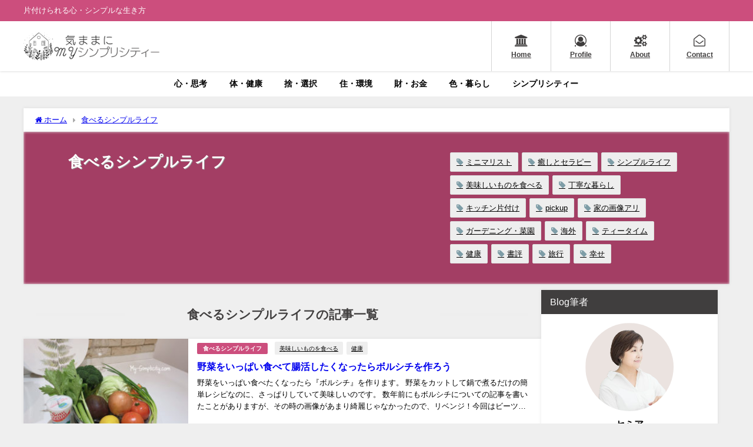

--- FILE ---
content_type: text/html; charset=UTF-8
request_url: https://my-simplicity.com/category/eat/
body_size: 25752
content:
<!DOCTYPE html>
<html lang="ja">
<head>
<meta charset="utf-8">
<meta http-equiv="X-UA-Compatible" content="IE=edge">
<meta name="viewport" content="width=device-width, initial-scale=1" />
<title>食べるシンプルライフ</title>
<meta name="description" content="">
<link rel="canonical" href="https://my-simplicity.com/category/eat/">
<link rel="shortcut icon" href="https://my-simplicity.com/wp-content/uploads/2021/04/LOGO.mark_ms_favicon_132.png">
<!--[if IE]>
		<link rel="shortcut icon" href="https://my-simplicity.com/wp-content/uploads/2021/04/LOGO.mark_ms_favicon.ie_16.png">
<![endif]-->
<link rel="apple-touch-icon" href="https://my-simplicity.com/wp-content/uploads/2021/04/LOGO.mark_ms_favicon.ie_16-1.png" />
	<style>img:is([sizes="auto" i], [sizes^="auto," i]) { contain-intrinsic-size: 3000px 1500px }</style>
	
<!-- Search Engine Optimization by Rank Math - https://rankmath.com/ -->
<meta name="robots" content="index, follow, max-snippet:-1, max-video-preview:-1, max-image-preview:large"/>
<link rel="canonical" href="https://my-simplicity.com/category/eat/" />
<link rel="next" href="https://my-simplicity.com/category/eat/page/2/" />
<meta property="og:locale" content="ja_JP" />
<meta property="og:type" content="article" />
<meta property="og:title" content="食べるシンプルライフ | 気ままに MYシンプリシティー" />
<meta property="og:url" content="https://my-simplicity.com/category/eat/" />
<meta property="og:site_name" content="気ままに MYシンプリシティー" />
<meta property="og:image" content="https://my-simplicity.com/wp-content/uploads/2021/06/ms_default.sns_.image_1200x630.jpg" />
<meta property="og:image:secure_url" content="https://my-simplicity.com/wp-content/uploads/2021/06/ms_default.sns_.image_1200x630.jpg" />
<meta property="og:image:width" content="1200" />
<meta property="og:image:height" content="630" />
<meta property="og:image:type" content="image/jpeg" />
<meta name="twitter:card" content="summary_large_image" />
<meta name="twitter:title" content="食べるシンプルライフ | 気ままに MYシンプリシティー" />
<meta name="twitter:image" content="https://my-simplicity.com/wp-content/uploads/2021/06/ms_default.sns_.image_1200x630.jpg" />
<meta name="twitter:label1" content="投稿" />
<meta name="twitter:data1" content="47" />
<script type="application/ld+json" class="rank-math-schema">{"@context":"https://schema.org","@graph":[{"@type":"Person","@id":"https://my-simplicity.com/#person","name":"semia","image":{"@type":"ImageObject","@id":"https://my-simplicity.com/#logo","url":"https://my-simplicity.com/wp-content/uploads/2021/06/ms_google_600x388.jpg","contentUrl":"https://my-simplicity.com/wp-content/uploads/2021/06/ms_google_600x388.jpg","caption":"semia","inLanguage":"ja","width":"600","height":"388"}},{"@type":"WebSite","@id":"https://my-simplicity.com/#website","url":"https://my-simplicity.com","name":"semia","publisher":{"@id":"https://my-simplicity.com/#person"},"inLanguage":"ja"},{"@type":"BreadcrumbList","@id":"https://my-simplicity.com/category/eat/#breadcrumb","itemListElement":[{"@type":"ListItem","position":"1","item":{"@id":"https://my-simplicity.com","name":"Home"}},{"@type":"ListItem","position":"2","item":{"@id":"https://my-simplicity.com/category/eat/","name":"\u98df\u3079\u308b\u30b7\u30f3\u30d7\u30eb\u30e9\u30a4\u30d5"}}]},{"@type":"CollectionPage","@id":"https://my-simplicity.com/category/eat/#webpage","url":"https://my-simplicity.com/category/eat/","name":"\u98df\u3079\u308b\u30b7\u30f3\u30d7\u30eb\u30e9\u30a4\u30d5 | \u6c17\u307e\u307e\u306b MY\u30b7\u30f3\u30d7\u30ea\u30b7\u30c6\u30a3\u30fc","isPartOf":{"@id":"https://my-simplicity.com/#website"},"inLanguage":"ja","breadcrumb":{"@id":"https://my-simplicity.com/category/eat/#breadcrumb"}}]}</script>
<!-- /Rank Math WordPress SEO プラグイン -->

<link rel='dns-prefetch' href='//cdnjs.cloudflare.com' />
<link rel="alternate" type="application/rss+xml" title="気ままに MYシンプリシティー &raquo; フィード" href="https://my-simplicity.com/feed/" />
<link rel="alternate" type="application/rss+xml" title="気ままに MYシンプリシティー &raquo; コメントフィード" href="https://my-simplicity.com/comments/feed/" />
<link rel="alternate" type="application/rss+xml" title="気ままに MYシンプリシティー &raquo; 食べるシンプルライフ カテゴリーのフィード" href="https://my-simplicity.com/category/eat/feed/" />
<link rel='stylesheet'  href='https://my-simplicity.com/wp-includes/css/dist/block-library/style.min.css?ver=6.8.3&#038;theme=6.1.11'  media='all'>
<style id='global-styles-inline-css' type='text/css'>
:root{--wp--preset--aspect-ratio--square: 1;--wp--preset--aspect-ratio--4-3: 4/3;--wp--preset--aspect-ratio--3-4: 3/4;--wp--preset--aspect-ratio--3-2: 3/2;--wp--preset--aspect-ratio--2-3: 2/3;--wp--preset--aspect-ratio--16-9: 16/9;--wp--preset--aspect-ratio--9-16: 9/16;--wp--preset--color--black: #000000;--wp--preset--color--cyan-bluish-gray: #abb8c3;--wp--preset--color--white: #ffffff;--wp--preset--color--pale-pink: #f78da7;--wp--preset--color--vivid-red: #cf2e2e;--wp--preset--color--luminous-vivid-orange: #ff6900;--wp--preset--color--luminous-vivid-amber: #fcb900;--wp--preset--color--light-green-cyan: #7bdcb5;--wp--preset--color--vivid-green-cyan: #00d084;--wp--preset--color--pale-cyan-blue: #8ed1fc;--wp--preset--color--vivid-cyan-blue: #0693e3;--wp--preset--color--vivid-purple: #9b51e0;--wp--preset--color--light-blue: #70b8f1;--wp--preset--color--light-red: #ff8178;--wp--preset--color--light-green: #2ac113;--wp--preset--color--light-yellow: #ffe822;--wp--preset--color--light-orange: #ffa30d;--wp--preset--color--blue: #00f;--wp--preset--color--red: #f00;--wp--preset--color--purple: #674970;--wp--preset--color--gray: #ccc;--wp--preset--gradient--vivid-cyan-blue-to-vivid-purple: linear-gradient(135deg,rgba(6,147,227,1) 0%,rgb(155,81,224) 100%);--wp--preset--gradient--light-green-cyan-to-vivid-green-cyan: linear-gradient(135deg,rgb(122,220,180) 0%,rgb(0,208,130) 100%);--wp--preset--gradient--luminous-vivid-amber-to-luminous-vivid-orange: linear-gradient(135deg,rgba(252,185,0,1) 0%,rgba(255,105,0,1) 100%);--wp--preset--gradient--luminous-vivid-orange-to-vivid-red: linear-gradient(135deg,rgba(255,105,0,1) 0%,rgb(207,46,46) 100%);--wp--preset--gradient--very-light-gray-to-cyan-bluish-gray: linear-gradient(135deg,rgb(238,238,238) 0%,rgb(169,184,195) 100%);--wp--preset--gradient--cool-to-warm-spectrum: linear-gradient(135deg,rgb(74,234,220) 0%,rgb(151,120,209) 20%,rgb(207,42,186) 40%,rgb(238,44,130) 60%,rgb(251,105,98) 80%,rgb(254,248,76) 100%);--wp--preset--gradient--blush-light-purple: linear-gradient(135deg,rgb(255,206,236) 0%,rgb(152,150,240) 100%);--wp--preset--gradient--blush-bordeaux: linear-gradient(135deg,rgb(254,205,165) 0%,rgb(254,45,45) 50%,rgb(107,0,62) 100%);--wp--preset--gradient--luminous-dusk: linear-gradient(135deg,rgb(255,203,112) 0%,rgb(199,81,192) 50%,rgb(65,88,208) 100%);--wp--preset--gradient--pale-ocean: linear-gradient(135deg,rgb(255,245,203) 0%,rgb(182,227,212) 50%,rgb(51,167,181) 100%);--wp--preset--gradient--electric-grass: linear-gradient(135deg,rgb(202,248,128) 0%,rgb(113,206,126) 100%);--wp--preset--gradient--midnight: linear-gradient(135deg,rgb(2,3,129) 0%,rgb(40,116,252) 100%);--wp--preset--font-size--small: .8em;--wp--preset--font-size--medium: 1em;--wp--preset--font-size--large: 1.2em;--wp--preset--font-size--x-large: 42px;--wp--preset--font-size--xlarge: 1.5em;--wp--preset--font-size--xxlarge: 2em;--wp--preset--spacing--20: 0.44rem;--wp--preset--spacing--30: 0.67rem;--wp--preset--spacing--40: 1rem;--wp--preset--spacing--50: 1.5rem;--wp--preset--spacing--60: 2.25rem;--wp--preset--spacing--70: 3.38rem;--wp--preset--spacing--80: 5.06rem;--wp--preset--shadow--natural: 6px 6px 9px rgba(0, 0, 0, 0.2);--wp--preset--shadow--deep: 12px 12px 50px rgba(0, 0, 0, 0.4);--wp--preset--shadow--sharp: 6px 6px 0px rgba(0, 0, 0, 0.2);--wp--preset--shadow--outlined: 6px 6px 0px -3px rgba(255, 255, 255, 1), 6px 6px rgba(0, 0, 0, 1);--wp--preset--shadow--crisp: 6px 6px 0px rgba(0, 0, 0, 1);--wp--custom--spacing--small: max(1.25rem, 5vw);--wp--custom--spacing--medium: clamp(2rem, 8vw, calc(4 * var(--wp--style--block-gap)));--wp--custom--spacing--large: clamp(4rem, 10vw, 8rem);--wp--custom--spacing--outer: var(--wp--custom--spacing--small, 1.25rem);--wp--custom--typography--font-size--huge: clamp(2.25rem, 4vw, 2.75rem);--wp--custom--typography--font-size--gigantic: clamp(2.75rem, 6vw, 3.25rem);--wp--custom--typography--font-size--colossal: clamp(3.25rem, 8vw, 6.25rem);--wp--custom--typography--line-height--tiny: 1.15;--wp--custom--typography--line-height--small: 1.2;--wp--custom--typography--line-height--medium: 1.4;--wp--custom--typography--line-height--normal: 1.6;}:root { --wp--style--global--content-size: 769px;--wp--style--global--wide-size: 1240px; }:where(body) { margin: 0; }.wp-site-blocks > .alignleft { float: left; margin-right: 2em; }.wp-site-blocks > .alignright { float: right; margin-left: 2em; }.wp-site-blocks > .aligncenter { justify-content: center; margin-left: auto; margin-right: auto; }:where(.wp-site-blocks) > * { margin-block-start: 1.5em; margin-block-end: 0; }:where(.wp-site-blocks) > :first-child { margin-block-start: 0; }:where(.wp-site-blocks) > :last-child { margin-block-end: 0; }:root { --wp--style--block-gap: 1.5em; }:root :where(.is-layout-flow) > :first-child{margin-block-start: 0;}:root :where(.is-layout-flow) > :last-child{margin-block-end: 0;}:root :where(.is-layout-flow) > *{margin-block-start: 1.5em;margin-block-end: 0;}:root :where(.is-layout-constrained) > :first-child{margin-block-start: 0;}:root :where(.is-layout-constrained) > :last-child{margin-block-end: 0;}:root :where(.is-layout-constrained) > *{margin-block-start: 1.5em;margin-block-end: 0;}:root :where(.is-layout-flex){gap: 1.5em;}:root :where(.is-layout-grid){gap: 1.5em;}.is-layout-flow > .alignleft{float: left;margin-inline-start: 0;margin-inline-end: 2em;}.is-layout-flow > .alignright{float: right;margin-inline-start: 2em;margin-inline-end: 0;}.is-layout-flow > .aligncenter{margin-left: auto !important;margin-right: auto !important;}.is-layout-constrained > .alignleft{float: left;margin-inline-start: 0;margin-inline-end: 2em;}.is-layout-constrained > .alignright{float: right;margin-inline-start: 2em;margin-inline-end: 0;}.is-layout-constrained > .aligncenter{margin-left: auto !important;margin-right: auto !important;}.is-layout-constrained > :where(:not(.alignleft):not(.alignright):not(.alignfull)){max-width: var(--wp--style--global--content-size);margin-left: auto !important;margin-right: auto !important;}.is-layout-constrained > .alignwide{max-width: var(--wp--style--global--wide-size);}body .is-layout-flex{display: flex;}.is-layout-flex{flex-wrap: wrap;align-items: center;}.is-layout-flex > :is(*, div){margin: 0;}body .is-layout-grid{display: grid;}.is-layout-grid > :is(*, div){margin: 0;}body{padding-top: 0px;padding-right: 0px;padding-bottom: 0px;padding-left: 0px;}:root :where(.wp-element-button, .wp-block-button__link){background-color: #32373c;border-width: 0;color: #fff;font-family: inherit;font-size: inherit;line-height: inherit;padding: calc(0.667em + 2px) calc(1.333em + 2px);text-decoration: none;}.has-black-color{color: var(--wp--preset--color--black) !important;}.has-cyan-bluish-gray-color{color: var(--wp--preset--color--cyan-bluish-gray) !important;}.has-white-color{color: var(--wp--preset--color--white) !important;}.has-pale-pink-color{color: var(--wp--preset--color--pale-pink) !important;}.has-vivid-red-color{color: var(--wp--preset--color--vivid-red) !important;}.has-luminous-vivid-orange-color{color: var(--wp--preset--color--luminous-vivid-orange) !important;}.has-luminous-vivid-amber-color{color: var(--wp--preset--color--luminous-vivid-amber) !important;}.has-light-green-cyan-color{color: var(--wp--preset--color--light-green-cyan) !important;}.has-vivid-green-cyan-color{color: var(--wp--preset--color--vivid-green-cyan) !important;}.has-pale-cyan-blue-color{color: var(--wp--preset--color--pale-cyan-blue) !important;}.has-vivid-cyan-blue-color{color: var(--wp--preset--color--vivid-cyan-blue) !important;}.has-vivid-purple-color{color: var(--wp--preset--color--vivid-purple) !important;}.has-light-blue-color{color: var(--wp--preset--color--light-blue) !important;}.has-light-red-color{color: var(--wp--preset--color--light-red) !important;}.has-light-green-color{color: var(--wp--preset--color--light-green) !important;}.has-light-yellow-color{color: var(--wp--preset--color--light-yellow) !important;}.has-light-orange-color{color: var(--wp--preset--color--light-orange) !important;}.has-blue-color{color: var(--wp--preset--color--blue) !important;}.has-red-color{color: var(--wp--preset--color--red) !important;}.has-purple-color{color: var(--wp--preset--color--purple) !important;}.has-gray-color{color: var(--wp--preset--color--gray) !important;}.has-black-background-color{background-color: var(--wp--preset--color--black) !important;}.has-cyan-bluish-gray-background-color{background-color: var(--wp--preset--color--cyan-bluish-gray) !important;}.has-white-background-color{background-color: var(--wp--preset--color--white) !important;}.has-pale-pink-background-color{background-color: var(--wp--preset--color--pale-pink) !important;}.has-vivid-red-background-color{background-color: var(--wp--preset--color--vivid-red) !important;}.has-luminous-vivid-orange-background-color{background-color: var(--wp--preset--color--luminous-vivid-orange) !important;}.has-luminous-vivid-amber-background-color{background-color: var(--wp--preset--color--luminous-vivid-amber) !important;}.has-light-green-cyan-background-color{background-color: var(--wp--preset--color--light-green-cyan) !important;}.has-vivid-green-cyan-background-color{background-color: var(--wp--preset--color--vivid-green-cyan) !important;}.has-pale-cyan-blue-background-color{background-color: var(--wp--preset--color--pale-cyan-blue) !important;}.has-vivid-cyan-blue-background-color{background-color: var(--wp--preset--color--vivid-cyan-blue) !important;}.has-vivid-purple-background-color{background-color: var(--wp--preset--color--vivid-purple) !important;}.has-light-blue-background-color{background-color: var(--wp--preset--color--light-blue) !important;}.has-light-red-background-color{background-color: var(--wp--preset--color--light-red) !important;}.has-light-green-background-color{background-color: var(--wp--preset--color--light-green) !important;}.has-light-yellow-background-color{background-color: var(--wp--preset--color--light-yellow) !important;}.has-light-orange-background-color{background-color: var(--wp--preset--color--light-orange) !important;}.has-blue-background-color{background-color: var(--wp--preset--color--blue) !important;}.has-red-background-color{background-color: var(--wp--preset--color--red) !important;}.has-purple-background-color{background-color: var(--wp--preset--color--purple) !important;}.has-gray-background-color{background-color: var(--wp--preset--color--gray) !important;}.has-black-border-color{border-color: var(--wp--preset--color--black) !important;}.has-cyan-bluish-gray-border-color{border-color: var(--wp--preset--color--cyan-bluish-gray) !important;}.has-white-border-color{border-color: var(--wp--preset--color--white) !important;}.has-pale-pink-border-color{border-color: var(--wp--preset--color--pale-pink) !important;}.has-vivid-red-border-color{border-color: var(--wp--preset--color--vivid-red) !important;}.has-luminous-vivid-orange-border-color{border-color: var(--wp--preset--color--luminous-vivid-orange) !important;}.has-luminous-vivid-amber-border-color{border-color: var(--wp--preset--color--luminous-vivid-amber) !important;}.has-light-green-cyan-border-color{border-color: var(--wp--preset--color--light-green-cyan) !important;}.has-vivid-green-cyan-border-color{border-color: var(--wp--preset--color--vivid-green-cyan) !important;}.has-pale-cyan-blue-border-color{border-color: var(--wp--preset--color--pale-cyan-blue) !important;}.has-vivid-cyan-blue-border-color{border-color: var(--wp--preset--color--vivid-cyan-blue) !important;}.has-vivid-purple-border-color{border-color: var(--wp--preset--color--vivid-purple) !important;}.has-light-blue-border-color{border-color: var(--wp--preset--color--light-blue) !important;}.has-light-red-border-color{border-color: var(--wp--preset--color--light-red) !important;}.has-light-green-border-color{border-color: var(--wp--preset--color--light-green) !important;}.has-light-yellow-border-color{border-color: var(--wp--preset--color--light-yellow) !important;}.has-light-orange-border-color{border-color: var(--wp--preset--color--light-orange) !important;}.has-blue-border-color{border-color: var(--wp--preset--color--blue) !important;}.has-red-border-color{border-color: var(--wp--preset--color--red) !important;}.has-purple-border-color{border-color: var(--wp--preset--color--purple) !important;}.has-gray-border-color{border-color: var(--wp--preset--color--gray) !important;}.has-vivid-cyan-blue-to-vivid-purple-gradient-background{background: var(--wp--preset--gradient--vivid-cyan-blue-to-vivid-purple) !important;}.has-light-green-cyan-to-vivid-green-cyan-gradient-background{background: var(--wp--preset--gradient--light-green-cyan-to-vivid-green-cyan) !important;}.has-luminous-vivid-amber-to-luminous-vivid-orange-gradient-background{background: var(--wp--preset--gradient--luminous-vivid-amber-to-luminous-vivid-orange) !important;}.has-luminous-vivid-orange-to-vivid-red-gradient-background{background: var(--wp--preset--gradient--luminous-vivid-orange-to-vivid-red) !important;}.has-very-light-gray-to-cyan-bluish-gray-gradient-background{background: var(--wp--preset--gradient--very-light-gray-to-cyan-bluish-gray) !important;}.has-cool-to-warm-spectrum-gradient-background{background: var(--wp--preset--gradient--cool-to-warm-spectrum) !important;}.has-blush-light-purple-gradient-background{background: var(--wp--preset--gradient--blush-light-purple) !important;}.has-blush-bordeaux-gradient-background{background: var(--wp--preset--gradient--blush-bordeaux) !important;}.has-luminous-dusk-gradient-background{background: var(--wp--preset--gradient--luminous-dusk) !important;}.has-pale-ocean-gradient-background{background: var(--wp--preset--gradient--pale-ocean) !important;}.has-electric-grass-gradient-background{background: var(--wp--preset--gradient--electric-grass) !important;}.has-midnight-gradient-background{background: var(--wp--preset--gradient--midnight) !important;}.has-small-font-size{font-size: var(--wp--preset--font-size--small) !important;}.has-medium-font-size{font-size: var(--wp--preset--font-size--medium) !important;}.has-large-font-size{font-size: var(--wp--preset--font-size--large) !important;}.has-x-large-font-size{font-size: var(--wp--preset--font-size--x-large) !important;}.has-xlarge-font-size{font-size: var(--wp--preset--font-size--xlarge) !important;}.has-xxlarge-font-size{font-size: var(--wp--preset--font-size--xxlarge) !important;}
:root :where(.wp-block-pullquote){font-size: 1.5em;line-height: 1.6;}
:root :where(.wp-block-group-is-layout-flow) > :first-child{margin-block-start: 0;}:root :where(.wp-block-group-is-layout-flow) > :last-child{margin-block-end: 0;}:root :where(.wp-block-group-is-layout-flow) > *{margin-block-start: 0;margin-block-end: 0;}:root :where(.wp-block-group-is-layout-constrained) > :first-child{margin-block-start: 0;}:root :where(.wp-block-group-is-layout-constrained) > :last-child{margin-block-end: 0;}:root :where(.wp-block-group-is-layout-constrained) > *{margin-block-start: 0;margin-block-end: 0;}:root :where(.wp-block-group-is-layout-flex){gap: 0;}:root :where(.wp-block-group-is-layout-grid){gap: 0;}
</style>
<link rel='stylesheet'  href='https://my-simplicity.com/wp-content/plugins/wp-ulike/assets/css/wp-ulike.min.css?ver=4.8.2&#038;theme=6.1.11'  media='all'>
<link rel='stylesheet'  href='https://my-simplicity.com/wp-content/themes/diver/css/style.min.css?ver=6.8.3&#038;theme=6.1.11'  media='all'>
<link rel='stylesheet'  href='https://my-simplicity.com/wp-content/themes/diver_child/style.css?theme=6.1.11'  media='all'>
<script type="text/javascript"src="https://my-simplicity.com/wp-includes/js/jquery/jquery.min.js?ver=3.7.1&amp;theme=6.1.11" id="jquery-core-js"></script>
<script type="text/javascript"src="https://my-simplicity.com/wp-includes/js/jquery/jquery-migrate.min.js?ver=3.4.1&amp;theme=6.1.11" id="jquery-migrate-js"></script>
<link rel="https://api.w.org/" href="https://my-simplicity.com/wp-json/" /><link rel="alternate" title="JSON" type="application/json" href="https://my-simplicity.com/wp-json/wp/v2/categories/18" /><link rel="EditURI" type="application/rsd+xml" title="RSD" href="https://my-simplicity.com/xmlrpc.php?rsd" />
<meta name="generator" content="WordPress 6.8.3" />
<meta name="google-site-verification" content="vIjQODR1SozQxu2r0ZGbdjwqU9MJssfCoR7yy-2g7dk" />

<meta name="p:domain_verify" content="3a0087a5e9b88afe1c9409955c40cf6a"/>


<!-- Google tag (gtag.js) -->
<script async src="https://www.googletagmanager.com/gtag/js?id=G-313REMK17D"></script>
<script>
  window.dataLayer = window.dataLayer || [];
  function gtag(){dataLayer.push(arguments);}
  gtag('js', new Date());

  gtag('config', 'G-313REMK17D');
</script>
      <script>
      (function(i,s,o,g,r,a,m){i['GoogleAnalyticsObject']=r;i[r]=i[r]||function(){(i[r].q=i[r].q||[]).push(arguments)},i[r].l=1*new Date();a=s.createElement(o),m=s.getElementsByTagName(o)[0];a.async=1;a.src=g;m.parentNode.insertBefore(a,m)})(window,document,'script','//www.google-analytics.com/analytics.js','ga');ga('create',"UA-80644055-1",'auto');ga('send','pageview');</script>
          <meta name="google-site-verification" content="o43D3fRh-GWhfmMKOfkh1R-_rFnMx5KTFOWa_nBicC0" />
    <script type="application/ld+json" class="json-ld">[]</script>
<link rel="next" href="https://my-simplicity.com/category/eat/page/2/" />
<style>body{background-image:url('');}</style> <style> #onlynav ul ul,#nav_fixed #nav ul ul,.header-logo #nav ul ul {visibility:hidden;opacity:0;transition:.2s ease-in-out;transform:translateY(10px);}#onlynav ul ul ul,#nav_fixed #nav ul ul ul,.header-logo #nav ul ul ul {transform:translateX(-20px) translateY(0);}#onlynav ul li:hover > ul,#nav_fixed #nav ul li:hover > ul,.header-logo #nav ul li:hover > ul{visibility:visible;opacity:1;transform:translateY(0);}#onlynav ul ul li:hover > ul,#nav_fixed #nav ul ul li:hover > ul,.header-logo #nav ul ul li:hover > ul{transform:translateX(0) translateY(0);}</style><style>body{background-color:#efefef;color:#000000;}:where(a){color:#403e3e;}:where(a):hover{color:#bdb9b7}:where(.content){color:#000000;}:where(.content) a{color:#1857a1;}:where(.content) a:hover{color:#4e94e5;}.header-wrap,#header ul.sub-menu, #header ul.children,#scrollnav,.description_sp{background:#ffffff;color:#ffffff}.header-wrap a,#scrollnav a,div.logo_title{color:#000000;}.header-wrap a:hover,div.logo_title:hover{color:#999999}.drawer-nav-btn span{background-color:#000000;}.drawer-nav-btn:before,.drawer-nav-btn:after {border-color:#000000;}#scrollnav ul li a{background:rgba(255,255,255,.8);color:#000000}.header_small_menu{background:#cc4e7d;color:#ffffff}.header_small_menu a{color:#c786a0}.header_small_menu a:hover{color:#e3ceda}#nav_fixed.fixed, #nav_fixed #nav ul ul{background:#ffffff;color:#000000}#nav_fixed.fixed a,#nav_fixed .logo_title{color:#cc4e7d}#nav_fixed.fixed a:hover{color:#e3ceda}#nav_fixed .drawer-nav-btn:before,#nav_fixed .drawer-nav-btn:after{border-color:#cc4e7d;}#nav_fixed .drawer-nav-btn span{background-color:#cc4e7d;}#onlynav{background:#fff;color:#000000}#onlynav ul li a{color:#000000}#onlynav ul ul.sub-menu{background:#fff}#onlynav div > ul > li > a:before{border-color:#000000}#onlynav ul > li:hover > a:hover,#onlynav ul>li:hover>a,#onlynav ul>li:hover li:hover>a,#onlynav ul li:hover ul li ul li:hover > a{background:#e3ceda;color:#fff}#onlynav ul li ul li ul:before{border-left-color:#fff}#onlynav ul li:last-child ul li ul:before{border-right-color:#fff}#bigfooter{background:#ffffff;color:#000000}#bigfooter a{color:#cc4e7d}#bigfooter a:hover{color:#e3ceda}#footer{background:#cc4e7d;color:#000000}#footer a{color:#ffffff}#footer a:hover{color:#e3ceda}#sidebar .widget{background:#fff;color:#000000;}#sidebar .widget a{color:#cc4e7d;}#sidebar .widget a:hover{color:#e3ceda;}.post-box-contents,#main-wrap #pickup_posts_container img,.hentry, #single-main .post-sub,.navigation,.single_thumbnail,.in_loop,#breadcrumb,.pickup-cat-list,.maintop-widget, .mainbottom-widget,#share_plz,.sticky-post-box,.catpage_content_wrap,.cat-post-main{background:#fff;}.post-box{border-color:#eee;}.drawer_content_title,.searchbox_content_title{background:#eee;color:#000000;}.drawer-nav,#header_search{background:#fff}.drawer-nav,.drawer-nav a,#header_search,#header_search a{color:#000000}#footer_sticky_menu{background:#ffffff}.footermenu_col{background:#ffffff;color:#cc4e7d;}a.page-numbers{background:#e3ceda;color:#fff;}.pagination .current{background:#cc4e7d;color:#fff;}</style><style>@media screen and (min-width:1201px){#main-wrap,.header-wrap .header-logo,.header_small_content,.bigfooter_wrap,.footer_content,.container_top_widget,.container_bottom_widget{width:1200px;}}@media screen and (max-width:1200px){ #main-wrap,.header-wrap .header-logo, .header_small_content, .bigfooter_wrap,.footer_content, .container_top_widget, .container_bottom_widget{width:96%;}}@media screen and (max-width:768px){#main-wrap,.header-wrap .header-logo,.header_small_content,.bigfooter_wrap,.footer_content,.container_top_widget,.container_bottom_widget{width:100%;}}@media screen and (min-width:960px){#sidebar {width:300px;}}</style><style type="text/css" id="diver-custom-heading-css">.content h2:where(:not([class])),:where(.is-editor-blocks) :where(.content) h2:not(.sc_heading){color:#fff;background-color:#403e3e;}.content h3:where(:not([class])),:where(.is-editor-blocks) :where(.content) h3:not(.sc_heading){color:#403e3e;background-color:#403e3e;border-top:2px solid #403e3e;border-bottom:2px solid #403e3e;background:transparent;padding-left:0px;padding-right:0px;}.content h4:where(:not([class])),:where(.is-editor-blocks) :where(.content) h4:not(.sc_heading){color:#403e3e;background-color:#403e3e;background:transparent;padding:0 0 0 2em;}.content h4:where(:not([class])):before,:where(.is-editor-blocks) :where(.content) h4:not(.sc_heading):before,.content h4:where(:not([class])):after,:where(.is-editor-blocks) :where(.content) h4:not(.sc_heading):after{content:"";position:absolute;background:#403e3e;opacity:.5;border-radius:50%;}.content h4:where(:not([class])):before,:where(.is-editor-blocks) :where(.content) h4:not(.sc_heading):before{top:.1em;left:0px;z-index:2;width:1.2em;height:1.2em;}.content h4:where(:not([class])):after,:where(.is-editor-blocks) :where(.content) h4:not(.sc_heading):after{top:.8em;left:.6em;width:.8em;height:.8em;}.content h5:where(:not([class])),:where(.is-editor-blocks) :where(.content) h5:not(.sc_heading){color:#403e3e;}</style>
<!-- BEGIN: WP Social Bookmarking Light HEAD --><script>
    (function (d, s, id) {
        var js, fjs = d.getElementsByTagName(s)[0];
        if (d.getElementById(id)) return;
        js = d.createElement(s);
        js.id = id;
        js.src = "//connect.facebook.net/en_JP/sdk.js#xfbml=1&version=v2.7";
        fjs.parentNode.insertBefore(js, fjs);
    }(document, 'script', 'facebook-jssdk'));
</script>
<style type="text/css">.wp_social_bookmarking_light{
    border: 0 !important;
    padding: 10px 0 20px 0 !important;
    margin: 0 !important;
}
.wp_social_bookmarking_light div{
    float: left !important;
    border: 0 !important;
    padding: 0 !important;
    margin: 0 5px 0px 0 !important;
    min-height: 30px !important;
    line-height: 18px !important;
    text-indent: 0 !important;
}
.wp_social_bookmarking_light img{
    border: 0 !important;
    padding: 0;
    margin: 0;
    vertical-align: top !important;
}
.wp_social_bookmarking_light_clear{
    clear: both !important;
}
#fb-root{
    display: none;
}
.wsbl_twitter{
    width: 100px;
}
.wsbl_facebook_like iframe{
    max-width: none !important;
}
</style>
<!-- END: WP Social Bookmarking Light HEAD -->
<link rel="icon" href="https://my-simplicity.com/wp-content/uploads/2021/04/cropped-LOGO.mark_ms_sitelogo_512-32x32.png" sizes="32x32" />
<link rel="icon" href="https://my-simplicity.com/wp-content/uploads/2021/04/cropped-LOGO.mark_ms_sitelogo_512-192x192.png" sizes="192x192" />
<link rel="apple-touch-icon" href="https://my-simplicity.com/wp-content/uploads/2021/04/cropped-LOGO.mark_ms_sitelogo_512-180x180.png" />
<meta name="msapplication-TileImage" content="https://my-simplicity.com/wp-content/uploads/2021/04/cropped-LOGO.mark_ms_sitelogo_512-270x270.png" />

<script src="https://www.youtube.com/iframe_api"></script>

</head>
<body itemscope="itemscope" itemtype="http://schema.org/WebPage" class="archive category category-eat category-18 wp-embed-responsive wp-theme-diver wp-child-theme-diver_child  l-sidebar-right">

<div id="container">
<!-- header -->
	<!-- lpページでは表示しない -->
	<div id="header" class="clearfix">
					<header class="header-wrap" role="banner" itemscope="itemscope" itemtype="http://schema.org/WPHeader">
			<div class="header_small_menu clearfix">
		<div class="header_small_content">
			<div id="description">片付けられる心・シンプルな生き方</div>
			<nav class="header_small_menu_right" role="navigation" itemscope="itemscope" itemtype="http://scheme.org/SiteNavigationElement">
							</nav>
		</div>
	</div>

			<div class="header-logo clearfix">
				

				<!-- /Navigation -->

								<div id="logo">
										<a href="https://my-simplicity.com/">
						
															<img src="https://my-simplicity.com/wp-content/uploads/2021/04/LOGO_my.simplicity_bw_270x57.png" alt="気ままに MYシンプリシティー" width="270" height="57">
							
											</a>
				</div>
				<div class="nav_in_btn">
	<ul>
			<li class="nav_in_btn_list_1"><a href="https://my-simplicity.com/"  ><i class="fa fa-institution"></i><span>Home</span></a></li>
			<li class="nav_in_btn_list_2"><a href="https://my-simplicity.com/profile/"  ><i class="fa fa-user-circle-o"></i><span>Profile</span></a></li>
			<li class="nav_in_btn_list_3"><a href="https://my-simplicity.com/mysimplelife/"  ><i class="fa fa-cogs"></i><span>About</span></a></li>
			<li class="nav_in_btn_list_4"><a href="https://www.secure-cloud.jp/sf/1438667429rgwrDnlc"  ><i class="fa fa-envelope-open-o"></i><span>Contact</span></a></li>
		</ul>
</div>

			</div>
		</header>
		<nav id="scrollnav" role="navigation" itemscope="itemscope" itemtype="http://scheme.org/SiteNavigationElement">
					</nav>
		
		<div id="nav_fixed">
		<div class="header-logo clearfix">
			<!-- Navigation -->
			

			<!-- /Navigation -->
			<div class="logo clearfix">
				<a href="https://my-simplicity.com/">
					
													<img src="https://my-simplicity.com/wp-content/uploads/2021/04/LOGO_my.simplicity_bw_270x57.png" alt="気ままに MYシンプリシティー" width="270" height="57">
													
									</a>
			</div>
					<nav id="nav" role="navigation" itemscope="itemscope" itemtype="http://scheme.org/SiteNavigationElement">
				<div class="menu-pages-container"><ul id="fixnavul" class="menu"><li id="menu-item-10627" class="menu-item menu-item-type-taxonomy menu-item-object-category menu-item-10627"><a href="https://my-simplicity.com/category/thought/">心・思考</a></li>
<li id="menu-item-10628" class="menu-item menu-item-type-taxonomy menu-item-object-category menu-item-10628"><a href="https://my-simplicity.com/category/health/">体・健康</a></li>
<li id="menu-item-10629" class="menu-item menu-item-type-taxonomy menu-item-object-category menu-item-10629"><a href="https://my-simplicity.com/category/danshari/">捨・選択</a></li>
<li id="menu-item-10630" class="menu-item menu-item-type-taxonomy menu-item-object-category menu-item-10630"><a href="https://my-simplicity.com/category/simplelife/">住・環境</a></li>
<li id="menu-item-11123" class="menu-item menu-item-type-taxonomy menu-item-object-category menu-item-11123"><a href="https://my-simplicity.com/category/money/">財・お金</a></li>
<li id="menu-item-11124" class="menu-item menu-item-type-taxonomy menu-item-object-category menu-item-11124"><a href="https://my-simplicity.com/category/color/">色・暮らし</a></li>
<li id="menu-item-11125" class="menu-item menu-item-type-taxonomy menu-item-object-category menu-item-11125"><a href="https://my-simplicity.com/category/simplicity/">シンプリシティー</a></li>
</ul></div>			</nav>
				</div>
	</div>
							<nav id="onlynav" class="onlynav" role="navigation" itemscope="itemscope" itemtype="http://scheme.org/SiteNavigationElement">
				<div class="menu-pages-container"><ul id="onlynavul" class="menu"><li class="menu-item menu-item-type-taxonomy menu-item-object-category menu-item-10627"><a href="https://my-simplicity.com/category/thought/">心・思考</a></li>
<li class="menu-item menu-item-type-taxonomy menu-item-object-category menu-item-10628"><a href="https://my-simplicity.com/category/health/">体・健康</a></li>
<li class="menu-item menu-item-type-taxonomy menu-item-object-category menu-item-10629"><a href="https://my-simplicity.com/category/danshari/">捨・選択</a></li>
<li class="menu-item menu-item-type-taxonomy menu-item-object-category menu-item-10630"><a href="https://my-simplicity.com/category/simplelife/">住・環境</a></li>
<li class="menu-item menu-item-type-taxonomy menu-item-object-category menu-item-11123"><a href="https://my-simplicity.com/category/money/">財・お金</a></li>
<li class="menu-item menu-item-type-taxonomy menu-item-object-category menu-item-11124"><a href="https://my-simplicity.com/category/color/">色・暮らし</a></li>
<li class="menu-item menu-item-type-taxonomy menu-item-object-category menu-item-11125"><a href="https://my-simplicity.com/category/simplicity/">シンプリシティー</a></li>
</ul></div>			</nav>
					</div>
	<div class="d_sp">
		</div>
	
	<div id="main-wrap">
	<div id="breadcrumb"><ul itemscope itemtype="http://schema.org/BreadcrumbList"><li itemprop="itemListElement" itemscope itemtype="http://schema.org/ListItem"><a href="https://my-simplicity.com/" itemprop="item"><span itemprop="name"><i class="fa fa-home" aria-hidden="true"></i> ホーム</span></a><meta itemprop="position" content="1" /></li><li itemprop="itemListElement" itemscope itemtype="http://schema.org/ListItem"><a href="https://my-simplicity.com/category/eat/" itemprop="item"><span itemprop="name">食べるシンプルライフ</span></a><meta itemprop="position" content="2" /></li></ul></div>	

    <div class="catpage_content_wrap" style="color:#fff;">
    <div class="cover lazyload" data-bg="" style="background-color: #cc4e7d;"></div>
        <div class="innner clearfix">
            <div class="catpage_inner_content">
                <h1 class="catpage_title">食べるシンプルライフ</h1>
                                              </div>
                            <div class="catpage_tag">
                    <a href="https://my-simplicity.com/tag/minimalist/" class="tag-cloud-link tag-link-5 tag-link-position-1" style="font-size: 10pt;">ミニマリスト</a>
<a href="https://my-simplicity.com/tag/therapy/" class="tag-cloud-link tag-link-36 tag-link-position-2" style="font-size: 10pt;">癒しとセラピー</a>
<a href="https://my-simplicity.com/tag/simplelife/" class="tag-cloud-link tag-link-7 tag-link-position-3" style="font-size: 10pt;">シンプルライフ</a>
<a href="https://my-simplicity.com/tag/yammy/" class="tag-cloud-link tag-link-16 tag-link-position-4" style="font-size: 10pt;">美味しいものを食べる</a>
<a href="https://my-simplicity.com/tag/courteously/" class="tag-cloud-link tag-link-103 tag-link-position-5" style="font-size: 10pt;">丁寧な暮らし</a>
<a href="https://my-simplicity.com/tag/kitchen/" class="tag-cloud-link tag-link-29 tag-link-position-6" style="font-size: 10pt;">キッチン片付け</a>
<a href="https://my-simplicity.com/tag/pickup/" class="tag-cloud-link tag-link-170 tag-link-position-7" style="font-size: 10pt;">pickup</a>
<a href="https://my-simplicity.com/tag/photo/" class="tag-cloud-link tag-link-105 tag-link-position-8" style="font-size: 10pt;">家の画像アリ</a>
<a href="https://my-simplicity.com/tag/gardening/" class="tag-cloud-link tag-link-58 tag-link-position-9" style="font-size: 10pt;">ガーデニング・菜園</a>
<a href="https://my-simplicity.com/tag/%e6%b5%b7%e5%a4%96/" class="tag-cloud-link tag-link-111 tag-link-position-10" style="font-size: 10pt;">海外</a>
<a href="https://my-simplicity.com/tag/%e3%83%86%e3%82%a3%e3%83%bc%e3%82%bf%e3%82%a4%e3%83%a0/" class="tag-cloud-link tag-link-166 tag-link-position-11" style="font-size: 10pt;">ティータイム</a>
<a href="https://my-simplicity.com/tag/health/" class="tag-cloud-link tag-link-53 tag-link-position-12" style="font-size: 10pt;">健康</a>
<a href="https://my-simplicity.com/tag/%e6%9b%b8%e8%a9%95/" class="tag-cloud-link tag-link-122 tag-link-position-13" style="font-size: 10pt;">書評</a>
<a href="https://my-simplicity.com/tag/travel/" class="tag-cloud-link tag-link-77 tag-link-position-14" style="font-size: 10pt;">旅行</a>
<a href="https://my-simplicity.com/tag/happiness/" class="tag-cloud-link tag-link-25 tag-link-position-15" style="font-size: 10pt;">幸せ</a>                </div>
                    </div>
    </div>

	<div class="l-main-container">
		<!-- main -->
		<main id="main" style="margin-right:-320px;padding-right:320px;" role="main">
						<div class="wrap-post-title">食べるシンプルライフの記事一覧</div>

			<section class="wrap-post-box">
					<article class="post-box post-1" role="article">
				<div class="post-box-contents clearfix" data-href="https://my-simplicity.com/2021/02/05/borsch/">
				<figure class="post_thumbnail post-box-thumbnail">
												<div class="post_thumbnail_wrap post-box-thumbnail__wrap">
								<img src="[data-uri]" width="300" height="169" alt="野菜をいっぱい食べて腸活したくなったらボルシチを作ろう" loading="lazy" data-src="https://my-simplicity.com/wp-content/uploads/2021/02/ms_borsch_2021feb_4-300x169.jpg" class="lazyload">
														</div>
										</figure>
					<section class="post-meta-all">
											<div class="post-cat" style="background:#cc4e7d"><a href="https://my-simplicity.com/category/eat/" rel="category tag">食べるシンプルライフ</a></div>
												<div class="post-tag"><a href="https://my-simplicity.com/tag/yammy/" rel="tag">美味しいものを食べる</a><a href="https://my-simplicity.com/tag/health/" rel="tag">健康</a></div>						<div class="post-title">
								<a href="https://my-simplicity.com/2021/02/05/borsch/" title="野菜をいっぱい食べて腸活したくなったらボルシチを作ろう" rel="bookmark">野菜をいっぱい食べて腸活したくなったらボルシチを作ろう</a>
						</div>
												<div class="post-substr">
															野菜をいっぱい食べたくなったら『ボルシチ』を作ります。 野菜をカットして鍋で煮るだけの簡単レシピなのに、さっぱりしていて美味しいのです。 数年前にもボルシチについての記事を書いたことがありますが、その時の画像があまり綺麗じゃなかったので、リベンジ！今回はビーツの美しいカラーそのままに撮れました。  コロナ禍でなぜか野菜...													</div>
											</section>
				</div>
			</article>
												<article class="post-box post-2" role="article">
				<div class="post-box-contents clearfix" data-href="https://my-simplicity.com/2020/03/30/dalgonacoffee/">
				<figure class="post_thumbnail post-box-thumbnail">
												<div class="post_thumbnail_wrap post-box-thumbnail__wrap">
								<img src="[data-uri]" width="300" height="225" alt="ダルゴナコーヒーの作り方は簡単！お家カフェにぴったり！まぜるのが楽しい！" loading="lazy" data-src="https://my-simplicity.com/wp-content/uploads/2020/03/ms_dalnacofee.top_2020march-300x225.png" class="lazyload">
														</div>
										</figure>
					<section class="post-meta-all">
											<div class="post-cat" style="background:#cc4e7d"><a href="https://my-simplicity.com/category/eat/" rel="category tag">食べるシンプルライフ</a></div>
												<div class="post-tag"><a href="https://my-simplicity.com/tag/photo/" rel="tag">家の画像アリ</a><a href="https://my-simplicity.com/tag/%e3%83%86%e3%82%a3%e3%83%bc%e3%82%bf%e3%82%a4%e3%83%a0/" rel="tag">ティータイム</a><a href="https://my-simplicity.com/tag/pickup/" rel="tag">pickup</a></div>						<div class="post-title">
								<a href="https://my-simplicity.com/2020/03/30/dalgonacoffee/" title="ダルゴナコーヒーの作り方は簡単！お家カフェにぴったり！まぜるのが楽しい！" rel="bookmark">ダルゴナコーヒーの作り方は簡単！お家カフェにぴったり！まぜるのが楽しい！</a>
						</div>
												<div class="post-substr">
															「ダルゴナコーヒー」を作ってみました。甥っ子２号に教えてもらいながら一緒に作ったのですが、とっても簡単なんです。 しかも、作っているとき、かき混ぜながら飲んでいるとき、なぜか楽しいのです。 コロナウィルスの流行により、自宅待機や自粛それからテレワークなどで、お家で過ごす時間が長くなっている方も増えているようです。作り方...													</div>
											</section>
				</div>
			</article>
												<article class="post-box post-3" role="article">
				<div class="post-box-contents clearfix" data-href="https://my-simplicity.com/2019/05/10/jyobisai_shokuzai/">
				<figure class="post_thumbnail post-box-thumbnail">
												<div class="post_thumbnail_wrap post-box-thumbnail__wrap">
								<img src="[data-uri]" width="300" height="225" alt="我が家のパントリーにある常備食材を紹介します！暮らしブログリレー" loading="lazy" data-src="https://my-simplicity.com/wp-content/uploads/2019/05/ms_20190510_pantry.shokuzai_700-300x225.jpg" class="lazyload">
														</div>
										</figure>
					<section class="post-meta-all">
											<div class="post-cat" style="background:#cc4e7d"><a href="https://my-simplicity.com/category/eat/" rel="category tag">食べるシンプルライフ</a></div>
												<div class="post-tag"><a href="https://my-simplicity.com/tag/yammy/" rel="tag">美味しいものを食べる</a></div>						<div class="post-title">
								<a href="https://my-simplicity.com/2019/05/10/jyobisai_shokuzai/" title="我が家のパントリーにある常備食材を紹介します！暮らしブログリレー" rel="bookmark">我が家のパントリーにある常備食材を紹介します！暮らしブログリレー</a>
						</div>
												<div class="post-substr">
															「常備食材☆紹介リレー」のバトンを受け取りました！ 今日は、セミア家の常備食材をご紹介させてください。 今回のリレーは、みんなの暮らし日記ON LINEプレミアムアンバサダーであり、６万五千人以上のフォロアーさんがいるカリスマ・インスタグラマーのぴょこぴょこぴー（@pyokopyokop)さんからいただいたバトンです。...													</div>
											</section>
				</div>
			</article>
												<article class="post-box post-4" role="article">
				<div class="post-box-contents clearfix" data-href="https://my-simplicity.com/2017/12/27/quaileggs/">
				<figure class="post_thumbnail post-box-thumbnail">
												<div class="post_thumbnail_wrap post-box-thumbnail__wrap">
								<img src="[data-uri]" width="300" height="225" alt="ゆで卵の黄身がど真ん中になる茹で方：うずらの卵編" loading="lazy" data-src="https://my-simplicity.com/wp-content/uploads/2017/12/ms_uzura700_2017dec-300x225.jpg" class="lazyload">
														</div>
										</figure>
					<section class="post-meta-all">
											<div class="post-cat" style="background:#cc4e7d"><a href="https://my-simplicity.com/category/eat/" rel="category tag">食べるシンプルライフ</a></div>
												<div class="post-tag"><a href="https://my-simplicity.com/tag/yammy/" rel="tag">美味しいものを食べる</a><a href="https://my-simplicity.com/tag/health/" rel="tag">健康</a></div>						<div class="post-title">
								<a href="https://my-simplicity.com/2017/12/27/quaileggs/" title="ゆで卵の黄身がど真ん中になる茹で方：うずらの卵編" rel="bookmark">ゆで卵の黄身がど真ん中になる茹で方：うずらの卵編</a>
						</div>
												<div class="post-substr">
															うずらの卵をつかって、「黄身がど真ん中になる半熟の茹で卵」の作り方を教えていただきました。 うずらの卵は大好きで、ときどき一人で一パック食べています。 今までは、ゆで卵の黄身が中央にきてるかどうか？ど真ん中か？なんて全く気にしていませんでした。今回は、お正月のお料理に使うので縁起良く！？半熟ゆで卵の黄身が真ん中にくるよ...													</div>
											</section>
				</div>
			</article>
												<article class="post-box post-5" role="article">
				<div class="post-box-contents clearfix" data-href="https://my-simplicity.com/2017/11/10/stores/">
				<figure class="post_thumbnail post-box-thumbnail">
												<div class="post_thumbnail_wrap post-box-thumbnail__wrap">
								<img src="[data-uri]" width="300" height="198" alt="食材のまとめ買いをするなら、節約よりシンプルに鮮度にこだわってみる" loading="lazy" data-src="https://my-simplicity.com/wp-content/uploads/2017/11/ms_gohan_2017nov8-300x198.jpg" class="lazyload">
														</div>
										</figure>
					<section class="post-meta-all">
											<div class="post-cat" style="background:#cc4e7d"><a href="https://my-simplicity.com/category/eat/" rel="category tag">食べるシンプルライフ</a></div>
												<div class="post-tag"><a href="https://my-simplicity.com/tag/yammy/" rel="tag">美味しいものを食べる</a></div>						<div class="post-title">
								<a href="https://my-simplicity.com/2017/11/10/stores/" title="食材のまとめ買いをするなら、節約よりシンプルに鮮度にこだわってみる" rel="bookmark">食材のまとめ買いをするなら、節約よりシンプルに鮮度にこだわってみる</a>
						</div>
												<div class="post-substr">
															食材を買いに行く頻度は、どのくらいですか！？ 自宅のすぐそばにお店がある場合は、毎日買いに行くこともできて、鮮度が良いものを食べることができますね。 ロケーション云々というより、帰宅時間が遅いから平日は買い物に行けないというパターンもあるかと思います。 私の場合は、食材の買い物は週に1回〜２回程度で、その時にまとめて買...													</div>
											</section>
				</div>
			</article>
												<article class="post-box post-6" role="article">
				<div class="post-box-contents clearfix" data-href="https://my-simplicity.com/2016/10/25/bonesoup/">
				<figure class="post_thumbnail post-box-thumbnail">
												<div class="post_thumbnail_wrap post-box-thumbnail__wrap">
								<img src="[data-uri]" width="300" height="225" alt="骨スープは、腸のなかを整えてくれる養生食（骨を煮だしたスープストック）" loading="lazy" data-src="https://my-simplicity.com/wp-content/uploads/2016/10/ms_soupstock700-300x225.jpg" class="lazyload">
														</div>
										</figure>
					<section class="post-meta-all">
											<div class="post-cat" style="background:#cc4e7d"><a href="https://my-simplicity.com/category/eat/" rel="category tag">食べるシンプルライフ</a></div>
												<div class="post-tag"><a href="https://my-simplicity.com/tag/yammy/" rel="tag">美味しいものを食べる</a><a href="https://my-simplicity.com/tag/health/" rel="tag">健康</a></div>						<div class="post-title">
								<a href="https://my-simplicity.com/2016/10/25/bonesoup/" title="骨スープは、腸のなかを整えてくれる養生食（骨を煮だしたスープストック）" rel="bookmark">骨スープは、腸のなかを整えてくれる養生食（骨を煮だしたスープストック）</a>
						</div>
												<div class="post-substr">
															世界中の家庭で食されてきたボーン・ブロス（骨を煮だしたスープ）を作りました。体を癒すための “薬膳” のような役割をはたすんだよ、と先日おしえていただいたばかり！ 特に、現代人に増えてきたリーキーガット症候群（腸の内側の粘膜や細胞がやぶれてくる病気）には、最高のレメディーになるようです。（後半で詳しく！） 我が家では、...													</div>
											</section>
				</div>
			</article>
												<article class="post-box post-7" role="article">
				<div class="post-box-contents clearfix" data-href="https://my-simplicity.com/2016/09/01/kirishimayoko/">
				<figure class="post_thumbnail post-box-thumbnail">
												<div class="post_thumbnail_wrap post-box-thumbnail__wrap">
								<img src="[data-uri]" width="300" height="225" alt="７０年代の台所お片づけと料理の話しなのに新鮮！桐島洋子さん昭和ベストセラー復刻本" loading="lazy" data-src="https://my-simplicity.com/wp-content/uploads/2016/09/ms_yokokirishima-300x225.jpg" class="lazyload">
														</div>
										</figure>
					<section class="post-meta-all">
											<div class="post-cat" style="background:#cc4e7d"><a href="https://my-simplicity.com/category/eat/" rel="category tag">食べるシンプルライフ</a></div>
												<div class="post-tag"><a href="https://my-simplicity.com/tag/kitchen/" rel="tag">キッチン片付け</a><a href="https://my-simplicity.com/tag/%e6%9b%b8%e8%a9%95/" rel="tag">書評</a></div>						<div class="post-title">
								<a href="https://my-simplicity.com/2016/09/01/kirishimayoko/" title="７０年代の台所お片づけと料理の話しなのに新鮮！桐島洋子さん昭和ベストセラー復刻本" rel="bookmark">７０年代の台所お片づけと料理の話しなのに新鮮！桐島洋子さん昭和ベストセラー復刻本</a>
						</div>
												<div class="post-substr">
															１９３７年生まれの桐島洋子さんが、４０年ほど前に書いたベストセラー本『聡明な女は料理がうまい』を読みました。 この本は長らく絶版になっていたのだけど、2012年にふたたび出た復刻版。「むかし読んだけどもう一回買った」という人もいたりするそうです。 題名だけみると「料理本なんだろうな」と思うのですが、中身は文章。桐島洋子...													</div>
											</section>
				</div>
			</article>
												<article class="post-box post-8" role="article">
				<div class="post-box-contents clearfix" data-href="https://my-simplicity.com/2016/08/28/salt-2/">
				<figure class="post_thumbnail post-box-thumbnail">
												<div class="post_thumbnail_wrap post-box-thumbnail__wrap">
								<img src="[data-uri]" width="300" height="225" alt="木製ふた付きガラス容器にいろんな塩を入れてます〜キッチンの断捨離と塩のはなし" loading="lazy" data-src="https://my-simplicity.com/wp-content/uploads/2016/08/ms_canister_700-300x225.jpg" class="lazyload">
														</div>
										</figure>
					<section class="post-meta-all">
											<div class="post-cat" style="background:#cc4e7d"><a href="https://my-simplicity.com/category/eat/" rel="category tag">食べるシンプルライフ</a></div>
												<div class="post-tag"><a href="https://my-simplicity.com/tag/kitchen/" rel="tag">キッチン片付け</a></div>						<div class="post-title">
								<a href="https://my-simplicity.com/2016/08/28/salt-2/" title="木製ふた付きガラス容器にいろんな塩を入れてます〜キッチンの断捨離と塩のはなし" rel="bookmark">木製ふた付きガラス容器にいろんな塩を入れてます〜キッチンの断捨離と塩のはなし</a>
						</div>
												<div class="post-substr">
															トップの写真で、キッチンに並んでいるのは『塩』です。 常に、４〜５種類ほどの塩を揃えてあって、その時の気分や料理の種類によって使い分けています。 お塩は海でとれたり山でとれたり、採集場所が違うし精製される行程も違うので、それぞれ味に特徴がありますよね。 【塩に含まれるミネラル成分】 塩化ナトリウム（全ミネラルの８割がこ...													</div>
											</section>
				</div>
			</article>
												<article class="post-box post-9" role="article">
				<div class="post-box-contents clearfix" data-href="https://my-simplicity.com/2016/08/14/minorin/">
				<figure class="post_thumbnail post-box-thumbnail">
												<div class="post_thumbnail_wrap post-box-thumbnail__wrap">
								<img src="[data-uri]" width="300" height="300" alt="イギリスで出された味噌スープ、意外にもメタボ改善や脂肪燃焼によい食べ合わせだった！" loading="lazy" data-src="https://my-simplicity.com/wp-content/uploads/2016/08/ms_minorin_2-300x300.jpg" class="lazyload">
														</div>
										</figure>
					<section class="post-meta-all">
											<div class="post-cat" style="background:#cc4e7d"><a href="https://my-simplicity.com/category/eat/" rel="category tag">食べるシンプルライフ</a></div>
												<div class="post-tag"><a href="https://my-simplicity.com/tag/yammy/" rel="tag">美味しいものを食べる</a></div>						<div class="post-title">
								<a href="https://my-simplicity.com/2016/08/14/minorin/" title="イギリスで出された味噌スープ、意外にもメタボ改善や脂肪燃焼によい食べ合わせだった！" rel="bookmark">イギリスで出された味噌スープ、意外にもメタボ改善や脂肪燃焼によい食べ合わせだった！</a>
						</div>
												<div class="post-substr">
															先月、ロンドンで食べたお食事の中で気になっていた「みそ汁」を再現してみました。 そしてたまたま、このレシピの組み合わせがメタボの脂肪改善のための食材組み合わせだったことがわかりました！最後にご紹介しますね。 それは不思議な味をしていて、日本のみそ汁とはまったく別もの！ミソスープと呼ぶべき味でした。 これをいただいたレス...													</div>
											</section>
				</div>
			</article>
												<article class="post-box post-10" role="article">
				<div class="post-box-contents clearfix" data-href="https://my-simplicity.com/2016/07/26/soysauce/">
				<figure class="post_thumbnail post-box-thumbnail">
												<div class="post_thumbnail_wrap post-box-thumbnail__wrap">
								<img src="[data-uri]" width="300" height="200" alt="お嬢さんに伝えたいニセ醤油とホンモノ醤油の違いとは！？文化遺産「和食」のかなめ" loading="lazy" data-src="https://my-simplicity.com/wp-content/uploads/2016/07/ms_soysause_2-300x200.jpg" class="lazyload">
														</div>
										</figure>
					<section class="post-meta-all">
											<div class="post-cat" style="background:#cc4e7d"><a href="https://my-simplicity.com/category/eat/" rel="category tag">食べるシンプルライフ</a></div>
												<div class="post-tag"><a href="https://my-simplicity.com/tag/yammy/" rel="tag">美味しいものを食べる</a></div>						<div class="post-title">
								<a href="https://my-simplicity.com/2016/07/26/soysauce/" title="お嬢さんに伝えたいニセ醤油とホンモノ醤油の違いとは！？文化遺産「和食」のかなめ" rel="bookmark">お嬢さんに伝えたいニセ醤油とホンモノ醤油の違いとは！？文化遺産「和食」のかなめ</a>
						</div>
												<div class="post-substr">
															本日は、お醤油談議！？若いお嬢さんとの会話でちょっと気になったことがあったものですから、記事にしてみました。 まずは、我が家で大切にいただいている美味しい醤油。お料理教室を運営されているあんず先生のお宅で、昔ながらの手法で仕込まれた醤油です。  『ひと皿の美人ごはん』  甥っ子たちが泊まりにくると「ねぇ、アノ醤油ある？...													</div>
											</section>
				</div>
			</article>
												<article class="post-box post-11" role="article">
				<div class="post-box-contents clearfix" data-href="https://my-simplicity.com/2016/06/24/ohitorisama/">
				<figure class="post_thumbnail post-box-thumbnail">
												<div class="post_thumbnail_wrap post-box-thumbnail__wrap">
								<img src="[data-uri]" width="300" height="247" alt="シンプルライフお一人さまの昼ごはん、すぐできて簡単！シンプル！" loading="lazy" data-src="https://my-simplicity.com/wp-content/uploads/2016/06/ms_ohitorisamalunch_4-300x247.png" class="lazyload">
														</div>
										</figure>
					<section class="post-meta-all">
											<div class="post-cat" style="background:#cc4e7d"><a href="https://my-simplicity.com/category/eat/" rel="category tag">食べるシンプルライフ</a></div>
												<div class="post-tag"><a href="https://my-simplicity.com/tag/yammy/" rel="tag">美味しいものを食べる</a></div>						<div class="post-title">
								<a href="https://my-simplicity.com/2016/06/24/ohitorisama/" title="シンプルライフお一人さまの昼ごはん、すぐできて簡単！シンプル！" rel="bookmark">シンプルライフお一人さまの昼ごはん、すぐできて簡単！シンプル！</a>
						</div>
												<div class="post-substr">
															平日の昼間はひとりでご飯を食べる事が多いです。 仕事に掃除にもろもろ雑事、１日はあっと言う間に終わってしまいますから、ササっと簡単に作れて、ササっと食べられちゃうものがすきです。 今日は、冷蔵庫の中の余りものでつくった『リゾーニの超簡単リゾット風』をいただきました。 「リゾー二」というのは、セモリナ粉でできた、お米のよ...													</div>
											</section>
				</div>
			</article>
												<article class="post-box post-12" role="article">
				<div class="post-box-contents clearfix" data-href="https://my-simplicity.com/2016/06/13/yasai/">
				<figure class="post_thumbnail post-box-thumbnail">
												<div class="post_thumbnail_wrap post-box-thumbnail__wrap">
								<img src="[data-uri]" width="300" height="199" alt="残留農薬や雑菌の落とし方、野菜や果物を洗う３つの方法とは！？" loading="lazy" data-src="https://my-simplicity.com/wp-content/uploads/2016/06/ms_vege.watsh_1-300x199.png" class="lazyload">
														</div>
										</figure>
					<section class="post-meta-all">
											<div class="post-cat" style="background:#cc4e7d"><a href="https://my-simplicity.com/category/eat/" rel="category tag">食べるシンプルライフ</a></div>
												<div class="post-tag"><a href="https://my-simplicity.com/tag/yammy/" rel="tag">美味しいものを食べる</a><a href="https://my-simplicity.com/tag/health/" rel="tag">健康</a></div>						<div class="post-title">
								<a href="https://my-simplicity.com/2016/06/13/yasai/" title="残留農薬や雑菌の落とし方、野菜や果物を洗う３つの方法とは！？" rel="bookmark">残留農薬や雑菌の落とし方、野菜や果物を洗う３つの方法とは！？</a>
						</div>
												<div class="post-substr">
															我が家で果物や野菜を洗うときのこと、お話しさせてください。 最近は、野菜や果物にいろいろとよけいなものが付着しているので、３つの方法で残留農薬その他を洗い流すようにしています。 私の住む町では、光化学スモックが発生すると「なるべく外に出ないように」と、市から注意を促す放送があります。また、PM2.5が空気中に舞っている...													</div>
											</section>
				</div>
			</article>
												<article class="post-box post-13" role="article">
				<div class="post-box-contents clearfix" data-href="https://my-simplicity.com/2016/05/25/garden-2/">
				<figure class="post_thumbnail post-box-thumbnail">
												<div class="post_thumbnail_wrap post-box-thumbnail__wrap">
								<img src="[data-uri]" width="300" height="199" alt="サイキック地震情報で考えさせられ、我が家の非常食これにしました！" loading="lazy" data-src="https://my-simplicity.com/wp-content/uploads/2016/05/ms_blueberry_2-300x199.png" class="lazyload">
														</div>
										</figure>
					<section class="post-meta-all">
											<div class="post-cat" style="background:#cc4e7d"><a href="https://my-simplicity.com/category/eat/" rel="category tag">食べるシンプルライフ</a></div>
												<div class="post-tag"><a href="https://my-simplicity.com/tag/yammy/" rel="tag">美味しいものを食べる</a><a href="https://my-simplicity.com/tag/gardening/" rel="tag">ガーデニング・菜園</a></div>						<div class="post-title">
								<a href="https://my-simplicity.com/2016/05/25/garden-2/" title="サイキック地震情報で考えさせられ、我が家の非常食これにしました！" rel="bookmark">サイキック地震情報で考えさせられ、我が家の非常食これにしました！</a>
						</div>
												<div class="post-substr">
															先日、ある友人からこんなメッセージが届きました。 「イタコのNさんが、四国や伊豆あたりに地震があったら関東にも多少なりとも影響があるかもしれないのでお水や食料なんかを用意しておいてください、って言ってたの」と。 Nさんとは飲み会で何度か同席したことがありました。世間話をしていたら、なぜか私の先祖（曾祖父のその上）のこと...													</div>
											</section>
				</div>
			</article>
												<article class="post-box post-14" role="article">
				<div class="post-box-contents clearfix" data-href="https://my-simplicity.com/2016/05/24/food/">
				<figure class="post_thumbnail post-box-thumbnail">
												<div class="post_thumbnail_wrap post-box-thumbnail__wrap">
								<img src="[data-uri]" width="300" height="199" alt="ウィリアムズ・ソノマ大皿（画像アリ）に巨大アスパラ！美味しいものだけ食べるシンプルライフ" loading="lazy" data-src="https://my-simplicity.com/wp-content/uploads/2016/05/ms_aspara_4-300x199.png" class="lazyload">
														</div>
										</figure>
					<section class="post-meta-all">
											<div class="post-cat" style="background:#cc4e7d"><a href="https://my-simplicity.com/category/eat/" rel="category tag">食べるシンプルライフ</a></div>
												<div class="post-tag"><a href="https://my-simplicity.com/tag/yammy/" rel="tag">美味しいものを食べる</a></div>						<div class="post-title">
								<a href="https://my-simplicity.com/2016/05/24/food/" title="ウィリアムズ・ソノマ大皿（画像アリ）に巨大アスパラ！美味しいものだけ食べるシンプルライフ" rel="bookmark">ウィリアムズ・ソノマ大皿（画像アリ）に巨大アスパラ！美味しいものだけ食べるシンプルライフ</a>
						</div>
												<div class="post-substr">
															今日は、食材にまつわる中年事情のお話と、久しぶりに登場させたハーブ模様の大皿をご紹介させてください。 日曜日の夕食は、スーパーでその週の分の食材を調達することがあります。買い出しに行った場合は、その日に仕入れた食材をすぐ食べることになります。 先日は、円周７cmもある巨大なグリーン・アスパラガスを見つけて「これを夕食に...													</div>
											</section>
				</div>
			</article>
												<article class="post-box post-15" role="article">
				<div class="post-box-contents clearfix" data-href="https://my-simplicity.com/2016/05/18/soup/">
				<figure class="post_thumbnail post-box-thumbnail">
												<div class="post_thumbnail_wrap post-box-thumbnail__wrap">
								<img src="[data-uri]" width="300" height="224" alt="丁寧な暮らしをする鎌倉の憧れの女性９１歳に、喝をいれられたミニマリスト" loading="lazy" data-src="https://my-simplicity.com/wp-content/uploads/2016/05/ms_soup_1-300x224.png" class="lazyload">
														</div>
										</figure>
					<section class="post-meta-all">
											<div class="post-cat" style="background:#cc4e7d"><a href="https://my-simplicity.com/category/eat/" rel="category tag">食べるシンプルライフ</a></div>
												<div class="post-tag"><a href="https://my-simplicity.com/tag/yammy/" rel="tag">美味しいものを食べる</a><a href="https://my-simplicity.com/tag/courteously/" rel="tag">丁寧な暮らし</a></div>						<div class="post-title">
								<a href="https://my-simplicity.com/2016/05/18/soup/" title="丁寧な暮らしをする鎌倉の憧れの女性９１歳に、喝をいれられたミニマリスト" rel="bookmark">丁寧な暮らしをする鎌倉の憧れの女性９１歳に、喝をいれられたミニマリスト</a>
						</div>
												<div class="post-substr">
															人生の後半戦は、丁寧に生きていこう。 そう決めました。 丁寧に生きてゆけるようにモノを最小限に減らして、暮らしのシンプル化（シンプルライフ）をすすめています。 丁寧な生き方の最たるもののひとつが、『食』に対する意識をより高めてゆくことだと思っています。 料理は普段ひとりでやっていますので、私の場合、悪い意味でどんどんシ...													</div>
											</section>
				</div>
			</article>
												<article class="post-box post-16" role="article">
				<div class="post-box-contents clearfix" data-href="https://my-simplicity.com/2016/04/12/2476043/">
				<figure class="post_thumbnail post-box-thumbnail">
												<div class="post_thumbnail_wrap post-box-thumbnail__wrap">
								<img src="[data-uri]" width="300" height="300" alt="春のお裾分けで幸せシンプルライフ旬をいただく奮闘記" loading="lazy" data-src="https://my-simplicity.com/wp-content/uploads/2016/04/ms_takenoko_1-300x300.png" class="lazyload">
														</div>
										</figure>
					<section class="post-meta-all">
											<div class="post-cat" style="background:#cc4e7d"><a href="https://my-simplicity.com/category/eat/" rel="category tag">食べるシンプルライフ</a></div>
												<div class="post-tag"><a href="https://my-simplicity.com/tag/yammy/" rel="tag">美味しいものを食べる</a></div>						<div class="post-title">
								<a href="https://my-simplicity.com/2016/04/12/2476043/" title="春のお裾分けで幸せシンプルライフ旬をいただく奮闘記" rel="bookmark">春のお裾分けで幸せシンプルライフ旬をいただく奮闘記</a>
						</div>
												<div class="post-substr">
															大切なことを一瞬で見極める心豊かなミニマリストをめざすセミアです。 昨日、採れたてのタケノコをいただきました。 下処理してから、豚肉とゆで卵と菜の花を添えた一皿に。 ところがとんでもないポカをやっちゃいました！ （最後に料理の写真を載せますね） タケノコは竹林にピョッコリ生えてくるものですが、タケノコをとらないとその土...													</div>
											</section>
				</div>
			</article>
												<article class="post-box post-17" role="article">
				<div class="post-box-contents clearfix" data-href="https://my-simplicity.com/2016/03/16/1982817/">
				<figure class="post_thumbnail post-box-thumbnail">
												<div class="post_thumbnail_wrap post-box-thumbnail__wrap">
								<img src="[data-uri]" width="300" height="225" alt="本物のシンプルライフ、ふと出逢った台湾ワンタンの店で見つけた美味しさと幸せのエキス" loading="lazy" data-src="https://my-simplicity.com/wp-content/uploads/2016/03/mc_taiwan_20160316-300x225.jpg" class="lazyload">
														</div>
										</figure>
					<section class="post-meta-all">
											<div class="post-cat" style="background:#cc4e7d"><a href="https://my-simplicity.com/category/eat/" rel="category tag">食べるシンプルライフ</a></div>
												<div class="post-tag"><a href="https://my-simplicity.com/tag/happiness/" rel="tag">幸せ</a></div>						<div class="post-title">
								<a href="https://my-simplicity.com/2016/03/16/1982817/" title="本物のシンプルライフ、ふと出逢った台湾ワンタンの店で見つけた美味しさと幸せのエキス" rel="bookmark">本物のシンプルライフ、ふと出逢った台湾ワンタンの店で見つけた美味しさと幸せのエキス</a>
						</div>
												<div class="post-substr">
															大切なことを一瞬で見極める心豊かなミニマリストをめざすセミアです。 少し前に、TVを見ながら料理をしていたことがありました。 すると家人が「ねぇ、サスペンス見ながら料理するのやめてくれない」と言いました。 それもそうだわね、と思ったのでチッと舌打ちしながらもTVを消して続行。 サスペンスは人のドロドロした部分を表現した...													</div>
											</section>
				</div>
			</article>
												<article class="post-box post-18" role="article">
				<div class="post-box-contents clearfix" data-href="https://my-simplicity.com/2016/03/09/1830506/">
				<figure class="post_thumbnail post-box-thumbnail">
												<div class="post_thumbnail_wrap post-box-thumbnail__wrap">
								<img src="[data-uri]" width="300" height="225" alt="節約だけど豊かさを感じられるミニマル生活、とれたて野菜を美味しく食べる方法とは！？" loading="lazy" data-src="https://my-simplicity.com/wp-content/uploads/2016/03/ms_kukiburoccori_4-300x225.png" class="lazyload">
														</div>
										</figure>
					<section class="post-meta-all">
											<div class="post-cat" style="background:#cc4e7d"><a href="https://my-simplicity.com/category/eat/" rel="category tag">食べるシンプルライフ</a></div>
												<div class="post-tag"><a href="https://my-simplicity.com/tag/yammy/" rel="tag">美味しいものを食べる</a></div>						<div class="post-title">
								<a href="https://my-simplicity.com/2016/03/09/1830506/" title="節約だけど豊かさを感じられるミニマル生活、とれたて野菜を美味しく食べる方法とは！？" rel="bookmark">節約だけど豊かさを感じられるミニマル生活、とれたて野菜を美味しく食べる方法とは！？</a>
						</div>
												<div class="post-substr">
															大切なことを一瞬で見極める心豊かなミニマリストをめざすセミアです。 昨日の関東地方は春うららな気候でした。 午前中、庭に出てみまわり。 １月に日本を襲撃した大寒波のおかげで、枯れてしまった植物がたくさんあります。 去年は雪が降っても霜が降りても、ほとんどの植物たちは問題なく冬を越せたのに。。。 外水栓が破裂したくらいで...													</div>
											</section>
				</div>
			</article>
									</section>

<!-- pager -->
<div class="pagination">
    <span aria-current="page" class="page-numbers current">1</span>
<a class="page-numbers" href="https://my-simplicity.com/category/eat/page/2/">2</a>
<a class="page-numbers" href="https://my-simplicity.com/category/eat/page/3/">3</a></div>
<!-- /pager	 -->		</main>
		<!-- /main -->
			<!-- sidebar -->
	<div id="sidebar" role="complementary">
		<div class="sidebar_content">
						        <div id="diver_widget_profile-2" class="widget widget_diver_widget_profile">            <div class="widgettitle">Blog筆者</div>            <div class="diver_widget_profile clearfix">
                            <div class="clearfix coverimg lazyload no" >
                  <img class="lazyload" src="[data-uri]" data-src="https://my-simplicity.com/wp-content/uploads/2020/05/Semia_Photo_graypink.png" alt="userimg" />
                </div>
                            <div class="img_meta">
                    <div class="name">セミア</div>
                    <ul class="profile_sns">

                    <li><a class="facebook" href="https://www.facebook.com/simplicity100/"><i class="fa fa-facebook"></i></a></li><li><a class="twitter" href="https://twitter.com/SemiaYumezuki"><svg width="1200" height="1227" viewBox="0 0 1200 1227" fill="currentColor" xmlns="http://www.w3.org/2000/svg">
                <path d="M714.163 519.284L1160.89 0H1055.03L667.137 450.887L357.328 0H0L468.492 681.821L0 1226.37H105.866L515.491 750.218L842.672 1226.37H1200L714.137 519.284H714.163ZM569.165 687.828L521.697 619.934L144.011 79.6944H306.615L611.412 515.685L658.88 583.579L1055.08 1150.3H892.476L569.165 687.854V687.828Z"/>
                </svg></a></li><li><a class="instagram" href="https://www.instagram.com/semia66/"><i class="fa fa-instagram" aria-hidden="true"></i></a></li><li><a class="sns" href="https://www.pinterest.jp/Semia66/" target="_blank"><i class="fa fa-share" aria-hidden="true"></i></a></li>

                    </ul>
                  </div>
              <div class="meta">
                暮らし・健康・思考・環境など、ライフスタイルのシンプル化がMyテーマです。気ままに自分なりのシンプリシティーを追求する昭和生まれ。              </div>
              <div class="button"><a style="background:#e3ceda;color: #403e3e;" href="https://my-simplicity.com/profile/">詳しいプロフィール</a></div>            </div>
        </div>        <div id="categories-2" class="widget widget_categories"><div class="widgettitle">カテゴリー</div>
			<ul>
					<li class="cat-item cat-item-162"><a href="https://my-simplicity.com/category/appliance/">ガジェット家電ライフハック</a>
</li>
	<li class="cat-item cat-item-167"><a href="https://my-simplicity.com/category/housework/">掃除とか洗濯</a>
</li>
	<li class="cat-item cat-item-98"><a href="https://my-simplicity.com/category/house/">戸建てで暮らす建てる</a>
</li>
	<li class="cat-item cat-item-12"><a href="https://my-simplicity.com/category/danshari/">ミニマリスト選ぶ捨てる</a>
</li>
	<li class="cat-item cat-item-18 current-cat"><a aria-current="page" href="https://my-simplicity.com/category/eat/">食べるシンプルライフ</a>
</li>
	<li class="cat-item cat-item-19"><a href="https://my-simplicity.com/category/paper/">本 写真 紙モノ片付け</a>
</li>
	<li class="cat-item cat-item-104"><a href="https://my-simplicity.com/category/fashion/">ファッション断捨離</a>
</li>
	<li class="cat-item cat-item-118"><a href="https://my-simplicity.com/category/simplicity/links/">人気記事リンク</a>
</li>
	<li class="cat-item cat-item-60"><a href="https://my-simplicity.com/category/intension/">理想のライフスタイルへ</a>
</li>
	<li class="cat-item cat-item-121"><a href="https://my-simplicity.com/category/thought/elder/">老後・終活</a>
</li>
	<li class="cat-item cat-item-130"><a href="https://my-simplicity.com/category/kitchen/">キッチン 水場 浴室</a>
</li>
	<li class="cat-item cat-item-33"><a href="https://my-simplicity.com/category/thought/">思考・シンプルな生き方</a>
</li>
	<li class="cat-item cat-item-126"><a href="https://my-simplicity.com/category/choice/">住まい選びのヒント</a>
</li>
	<li class="cat-item cat-item-134"><a href="https://my-simplicity.com/category/thought/minimal/">ミニマリスト道</a>
</li>
	<li class="cat-item cat-item-136"><a href="https://my-simplicity.com/category/tidy/bath/">お風呂・トイレをシンプルに</a>
</li>
	<li class="cat-item cat-item-27"><a href="https://my-simplicity.com/category/tidy/">片付け・収納</a>
</li>
	<li class="cat-item cat-item-79"><a href="https://my-simplicity.com/category/money/">豊かさお金/マインドセット</a>
</li>
	<li class="cat-item cat-item-59"><a href="https://my-simplicity.com/category/health/">暮らしの健康 美容</a>
</li>
	<li class="cat-item cat-item-20"><a href="https://my-simplicity.com/category/simplelife/">住まい風水シンプルライフ</a>
</li>
	<li class="cat-item cat-item-70"><a href="https://my-simplicity.com/category/favorite/">お気に入りのモノ</a>
</li>
	<li class="cat-item cat-item-1"><a href="https://my-simplicity.com/category/simplicity/">MYシンプリシティー</a>
</li>
	<li class="cat-item cat-item-43"><a href="https://my-simplicity.com/category/color/">色とシンプルライフ</a>
</li>
	<li class="cat-item cat-item-116"><a href="https://my-simplicity.com/category/travel/">旅・ホテル・外泊</a>
</li>
	<li class="cat-item cat-item-82"><a href="https://my-simplicity.com/category/minimalist/">ミニマリストの紹介</a>
</li>
			</ul>

			</div><div id="text-153" class="widget widget_text"><div class="widgettitle">ランキング参加してます</div>			<div class="textwidget"><p></p>
<p><a href="https://blogmura.com/ranking/in?p_cid=10731272" target="_blank" rel="noopener"><img loading="lazy" decoding="async" src="https://b.blogmura.com/original/1286259" width="200" height="229" border="0" alt="にほんブログ村 にほんブログ村へ" class="aligncenter" /></a></p>
</div>
		</div><div id="search-3" class="widget widget_search"><div class="widgettitle">ブログ内を検索</div><form method="get" class="searchform" action="https://my-simplicity.com/" role="search">
	<input type="text" placeholder="検索" name="s" class="s">
	<input type="submit" class="searchsubmit" value="">
</form></div>        <div id="diver_widget_newpost_grid-3" class="widget widget_diver_widget_newpost_grid">      
      <div class="widgettitle">最新記事</div>        <ul class="diver_widget_post_grid">
                                          <li class="widget_post_list clearfix grid ">
              <a class="clearfix" href="https://my-simplicity.com/2021/03/17/motorcycle/" title="愛犬との思い出の品を断捨離しました">
                                <div class="post_list_thumb">
                <img src="[data-uri]" width="300" height="195" alt="愛犬との思い出の品を断捨離しました" loading="lazy" data-src="https://my-simplicity.com/wp-content/uploads/2021/03/ms_pets_2021march16-300x195.jpg" class="lazyload">                                      <div class="post_list_cat" style="background:#cc4e7d;">お気に入りのモノ</div>
                                                     </div>
                                <div class="meta">
                    <div class="post_list_title">愛犬との思い出の品を断捨離しました</div>

                    <div class="post_list_tag">
                                        
                      </div>
                                            
                                  </div>
              </a>
            </li>
                                  <li class="widget_post_list clearfix grid ">
              <a class="clearfix" href="https://my-simplicity.com/2021/02/05/borsch/" title="野菜をいっぱい食べて腸活したくなったらボルシチを作ろう">
                                <div class="post_list_thumb">
                <img src="[data-uri]" width="300" height="169" alt="野菜をいっぱい食べて腸活したくなったらボルシチを作ろう" loading="lazy" data-src="https://my-simplicity.com/wp-content/uploads/2021/02/ms_borsch_2021feb_4-300x169.jpg" class="lazyload">                                      <div class="post_list_cat" style="background:#cc4e7d;">食べるシンプルライフ</div>
                                                     </div>
                                <div class="meta">
                    <div class="post_list_title">野菜をいっぱい食べて腸活したくなったらボルシチを作ろう</div>

                    <div class="post_list_tag">
                                        
                      </div>
                                            
                                  </div>
              </a>
            </li>
                                  <li class="widget_post_list clearfix grid ">
              <a class="clearfix" href="https://my-simplicity.com/2020/08/21/trampoline/" title="トランポリンのダイエット効果、コロナ太り解消大作戦">
                                <div class="post_list_thumb">
                <img src="[data-uri]" width="300" height="225" alt="トランポリンのダイエット効果、コロナ太り解消大作戦" loading="lazy" data-src="https://my-simplicity.com/wp-content/uploads/2020/08/ms_-trampoline_top_2020aug-300x225.jpg" class="lazyload">                                      <div class="post_list_cat" style="background:#cc4e7d;">暮らしの健康 美容</div>
                                                     </div>
                                <div class="meta">
                    <div class="post_list_title">トランポリンのダイエット効果、コロナ太り解消大作戦</div>

                    <div class="post_list_tag">
                                        
                      </div>
                                            
                                  </div>
              </a>
            </li>
                                  <li class="widget_post_list clearfix grid ">
              <a class="clearfix" href="https://my-simplicity.com/2020/08/17/redwine/" title="赤ワインをYチェアー（椅子）にこぼしたシミ抜きに成功、クエン酸で落とした体験談">
                                <div class="post_list_thumb">
                <img src="[data-uri]" width="300" height="200" alt="赤ワインをYチェアー（椅子）にこぼしたシミ抜きに成功、クエン酸で落とした体験談" loading="lazy" data-src="https://my-simplicity.com/wp-content/uploads/2020/08/ms_redwine_20200816-300x200.jpg" class="lazyload">                                      <div class="post_list_cat" style="">掃除とか洗濯</div>
                                                     </div>
                                <div class="meta">
                    <div class="post_list_title">赤ワインをYチェアー（椅子）にこぼしたシミ抜きに成功、クエン酸で落とした体験談</div>

                    <div class="post_list_tag">
                                        
                      </div>
                                            
                                  </div>
              </a>
            </li>
                                  <li class="widget_post_list clearfix grid ">
              <a class="clearfix" href="https://my-simplicity.com/2020/08/11/photos-5/" title="紙写真のデータ化が、思わぬ所で役立って皆んなの心を潤した">
                                <div class="post_list_thumb">
                <img src="[data-uri]" width="300" height="200" alt="紙写真のデータ化が、思わぬ所で役立って皆んなの心を潤した" loading="lazy" data-src="https://my-simplicity.com/wp-content/uploads/2020/08/ms_vintage-love-ULHUFGC-300x200.jpg" class="lazyload">                                      <div class="post_list_cat" style="background:#cc4e7d;">本 写真 紙モノ片付け</div>
                                                     </div>
                                <div class="meta">
                    <div class="post_list_title">紙写真のデータ化が、思わぬ所で役立って皆んなの心を潤した</div>

                    <div class="post_list_tag">
                                        
                      </div>
                                            
                                  </div>
              </a>
            </li>
                                  <li class="widget_post_list clearfix grid ">
              <a class="clearfix" href="https://my-simplicity.com/2020/08/03/intuition/" title="賃貸選びでシンプルに自分の直感を信じて選んだ家が、やっぱり最高な理由">
                                <div class="post_list_thumb">
                <img src="[data-uri]" width="300" height="200" alt="賃貸選びでシンプルに自分の直感を信じて選んだ家が、やっぱり最高な理由" loading="lazy" data-src="https://my-simplicity.com/wp-content/uploads/2020/06/ms_Upscaleapartment_20000605-3-300x200.png" class="lazyload">                                      <div class="post_list_cat" style="background:#cc4e7d;">住まい選びのヒント</div>
                                                     </div>
                                <div class="meta">
                    <div class="post_list_title">賃貸選びでシンプルに自分の直感を信じて選んだ家が、やっぱり最高な理由</div>

                    <div class="post_list_tag">
                                        
                      </div>
                                            
                                  </div>
              </a>
            </li>
                                  <li class="widget_post_list clearfix grid ">
              <a class="clearfix" href="https://my-simplicity.com/2020/07/02/photos-4/" title="写真をデータ化して整理すると片付けがシンプルに進む理由とは">
                                <div class="post_list_thumb">
                <img src="[data-uri]" width="300" height="180" alt="写真をデータ化して整理すると片付けがシンプルに進む理由とは" loading="lazy" data-src="https://my-simplicity.com/wp-content/uploads/2020/06/ms_photocamera_20200618-2-300x180.png" class="lazyload">                                      <div class="post_list_cat" style="background:#cc4e7d;">本 写真 紙モノ片付け</div>
                                                     </div>
                                <div class="meta">
                    <div class="post_list_title">写真をデータ化して整理すると片付けがシンプルに進む理由とは</div>

                    <div class="post_list_tag">
                                        
                      </div>
                                            
                                  </div>
              </a>
            </li>
                                  <li class="widget_post_list clearfix grid ">
              <a class="clearfix" href="https://my-simplicity.com/2020/05/30/lasthouse/" title="理想のライフスタイルを末長く続けていく為の「終の住処」の選び方">
                                <div class="post_list_thumb">
                <img src="[data-uri]" width="300" height="168" alt="理想のライフスタイルを末長く続けていく為の「終の住処」の選び方" loading="lazy" data-src="https://my-simplicity.com/wp-content/uploads/2020/05/ms_housing_20200517-1-300x168.jpg" class="lazyload">                                      <div class="post_list_cat" style="background:#cc4e7d;">住まい選びのヒント</div>
                                                     </div>
                                <div class="meta">
                    <div class="post_list_title">理想のライフスタイルを末長く続けていく為の「終の住処」の選び方</div>

                    <div class="post_list_tag">
                                        
                      </div>
                                            
                                  </div>
              </a>
            </li>
                                  <li class="widget_post_list clearfix grid ">
              <a class="clearfix" href="https://my-simplicity.com/2020/04/24/digital-photos/" title="写真の片付けをしてデジタル化する最大の理由とは！？">
                                <div class="post_list_thumb">
                <img src="[data-uri]" width="300" height="169" alt="写真の片付けをしてデジタル化する最大の理由とは！？" loading="lazy" data-src="https://my-simplicity.com/wp-content/uploads/2020/04/ms_digetalphotos2_20200424-300x169.jpg" class="lazyload">                                      <div class="post_list_cat" style="background:#cc4e7d;">本 写真 紙モノ片付け</div>
                                                     </div>
                                <div class="meta">
                    <div class="post_list_title">写真の片付けをしてデジタル化する最大の理由とは！？</div>

                    <div class="post_list_tag">
                                        
                      </div>
                                            
                                  </div>
              </a>
            </li>
                                  <li class="widget_post_list clearfix grid ">
              <a class="clearfix" href="https://my-simplicity.com/2020/04/23/simpleteinei/" title="シンプル丁寧に暮らす〜秘訣は仕組みづくりと家族の思いやり">
                                <div class="post_list_thumb">
                <img src="[data-uri]" width="300" height="225" alt="シンプル丁寧に暮らす〜秘訣は仕組みづくりと家族の思いやり" loading="lazy" data-src="https://my-simplicity.com/wp-content/uploads/2020/04/ms_berry_20200423-300x225.jpg" class="lazyload">                                      <div class="post_list_cat" style="background:#cc4e7d;">ミニマリストの紹介</div>
                                                     </div>
                                <div class="meta">
                    <div class="post_list_title">シンプル丁寧に暮らす〜秘訣は仕組みづくりと家族の思いやり</div>

                    <div class="post_list_tag">
                                        
                      </div>
                                            
                                  </div>
              </a>
            </li>
          
          
                </ul>
        </div>                <div class="clearfix diver_widget_adarea">
                <div class="diver_widget_adlabel">スポンサードリンク</div>
                                    <div class="diver_ad"><script async src="//pagead2.googlesyndication.com/pagead/js/adsbygoogle.js"></script>
<!-- レスポンシブ四角ディスプレー -->
<ins class="adsbygoogle"
     style="display:block"
     data-ad-client="ca-pub-6671050085848628"
     data-ad-slot="9141631392"
     data-ad-format="auto"></ins>
<script>
(adsbygoogle = window.adsbygoogle || []).push({});
</script></div>
                            </div>
            <div id="text-154" class="widget widget_text"><div class="widgettitle">アンケートにお答えください</div>			<div class="textwidget"><p><script src="https://blog.with2.net/vote/form/?id=163255&amp;pd=24&amp;br=23&amp;t_s=18&amp;d_s=13&amp;c_s=13&amp;e_s=14&amp;t_c=%23c62783" type="text/javascript" charset="euc-jp"></script></p>
</div>
		</div><div id="archives-7" class="widget widget_archive"><div class="widgettitle">アーカイブ</div>		<label class="screen-reader-text" for="archives-dropdown-7">アーカイブ</label>
		<select id="archives-dropdown-7" name="archive-dropdown">
			
			<option value="">月を選択</option>
				<option value='https://my-simplicity.com/2021/03/'> 2021年3月 &nbsp;(1)</option>
	<option value='https://my-simplicity.com/2021/02/'> 2021年2月 &nbsp;(1)</option>
	<option value='https://my-simplicity.com/2020/08/'> 2020年8月 &nbsp;(4)</option>
	<option value='https://my-simplicity.com/2020/07/'> 2020年7月 &nbsp;(1)</option>
	<option value='https://my-simplicity.com/2020/05/'> 2020年5月 &nbsp;(1)</option>
	<option value='https://my-simplicity.com/2020/04/'> 2020年4月 &nbsp;(2)</option>
	<option value='https://my-simplicity.com/2020/03/'> 2020年3月 &nbsp;(1)</option>
	<option value='https://my-simplicity.com/2019/10/'> 2019年10月 &nbsp;(1)</option>
	<option value='https://my-simplicity.com/2019/08/'> 2019年8月 &nbsp;(1)</option>
	<option value='https://my-simplicity.com/2019/07/'> 2019年7月 &nbsp;(1)</option>
	<option value='https://my-simplicity.com/2019/06/'> 2019年6月 &nbsp;(2)</option>
	<option value='https://my-simplicity.com/2019/05/'> 2019年5月 &nbsp;(10)</option>
	<option value='https://my-simplicity.com/2019/04/'> 2019年4月 &nbsp;(1)</option>
	<option value='https://my-simplicity.com/2019/01/'> 2019年1月 &nbsp;(1)</option>
	<option value='https://my-simplicity.com/2018/04/'> 2018年4月 &nbsp;(5)</option>
	<option value='https://my-simplicity.com/2018/02/'> 2018年2月 &nbsp;(5)</option>
	<option value='https://my-simplicity.com/2018/01/'> 2018年1月 &nbsp;(10)</option>
	<option value='https://my-simplicity.com/2017/12/'> 2017年12月 &nbsp;(16)</option>
	<option value='https://my-simplicity.com/2017/11/'> 2017年11月 &nbsp;(14)</option>
	<option value='https://my-simplicity.com/2017/10/'> 2017年10月 &nbsp;(1)</option>
	<option value='https://my-simplicity.com/2017/09/'> 2017年9月 &nbsp;(1)</option>
	<option value='https://my-simplicity.com/2017/08/'> 2017年8月 &nbsp;(1)</option>
	<option value='https://my-simplicity.com/2017/07/'> 2017年7月 &nbsp;(3)</option>
	<option value='https://my-simplicity.com/2017/06/'> 2017年6月 &nbsp;(1)</option>
	<option value='https://my-simplicity.com/2017/05/'> 2017年5月 &nbsp;(1)</option>
	<option value='https://my-simplicity.com/2017/04/'> 2017年4月 &nbsp;(2)</option>
	<option value='https://my-simplicity.com/2017/03/'> 2017年3月 &nbsp;(1)</option>
	<option value='https://my-simplicity.com/2017/02/'> 2017年2月 &nbsp;(3)</option>
	<option value='https://my-simplicity.com/2017/01/'> 2017年1月 &nbsp;(1)</option>
	<option value='https://my-simplicity.com/2016/12/'> 2016年12月 &nbsp;(11)</option>
	<option value='https://my-simplicity.com/2016/11/'> 2016年11月 &nbsp;(4)</option>
	<option value='https://my-simplicity.com/2016/10/'> 2016年10月 &nbsp;(8)</option>
	<option value='https://my-simplicity.com/2016/09/'> 2016年9月 &nbsp;(13)</option>
	<option value='https://my-simplicity.com/2016/08/'> 2016年8月 &nbsp;(14)</option>
	<option value='https://my-simplicity.com/2016/07/'> 2016年7月 &nbsp;(17)</option>
	<option value='https://my-simplicity.com/2016/06/'> 2016年6月 &nbsp;(23)</option>
	<option value='https://my-simplicity.com/2016/05/'> 2016年5月 &nbsp;(28)</option>
	<option value='https://my-simplicity.com/2016/04/'> 2016年4月 &nbsp;(26)</option>
	<option value='https://my-simplicity.com/2016/03/'> 2016年3月 &nbsp;(30)</option>
	<option value='https://my-simplicity.com/2016/02/'> 2016年2月 &nbsp;(21)</option>
	<option value='https://my-simplicity.com/2016/01/'> 2016年1月 &nbsp;(32)</option>
	<option value='https://my-simplicity.com/2015/12/'> 2015年12月 &nbsp;(30)</option>
	<option value='https://my-simplicity.com/2015/11/'> 2015年11月 &nbsp;(31)</option>
	<option value='https://my-simplicity.com/2015/10/'> 2015年10月 &nbsp;(32)</option>
	<option value='https://my-simplicity.com/2015/09/'> 2015年9月 &nbsp;(31)</option>
	<option value='https://my-simplicity.com/2015/08/'> 2015年8月 &nbsp;(30)</option>
	<option value='https://my-simplicity.com/2015/07/'> 2015年7月 &nbsp;(31)</option>
	<option value='https://my-simplicity.com/2015/06/'> 2015年6月 &nbsp;(38)</option>
	<option value='https://my-simplicity.com/2015/05/'> 2015年5月 &nbsp;(49)</option>
	<option value='https://my-simplicity.com/2015/04/'> 2015年4月 &nbsp;(4)</option>

		</select>

			<script type="text/javascript">
/* <![CDATA[ */

(function() {
	var dropdown = document.getElementById( "archives-dropdown-7" );
	function onSelectChange() {
		if ( dropdown.options[ dropdown.selectedIndex ].value !== '' ) {
			document.location.href = this.options[ this.selectedIndex ].value;
		}
	}
	dropdown.onchange = onSelectChange;
})();

/* ]]> */
</script>
</div>        <div id="diver_widget_newpost_grid-2" class="widget widget_diver_widget_newpost_grid">      
      <div class="widgettitle">暮らしとカラー</div>        <ul class="diver_widget_post_grid">
                                          <li class="widget_post_list clearfix grid ">
              <a class="clearfix" href="https://my-simplicity.com/2018/01/07/orange/" title="オレンジ色には訴求力がある！色をミニマルに使うことで効果大">
                                <div class="post_list_thumb">
                <img src="[data-uri]" width="300" height="200" alt="オレンジ色には訴求力がある！色をミニマルに使うことで効果大" loading="lazy" data-src="https://my-simplicity.com/wp-content/uploads/2018/01/ms_orange_2018jan2-300x200.jpg" class="lazyload">                                      <div class="post_list_cat" style="background:#cc4e7d;">色とシンプルライフ</div>
                                                     </div>
                                <div class="meta">
                    <div class="post_list_title">オレンジ色には訴求力がある！色をミニマルに使うことで効果大</div>

                    <div class="post_list_tag">
                                        
                      </div>
                                            
                                  </div>
              </a>
            </li>
                                  <li class="widget_post_list clearfix grid ">
              <a class="clearfix" href="https://my-simplicity.com/2015/09/20/pink/" title="犯罪者を再生させる程のピンク色のパワー！どの部屋につかうべき？ピンクが心と体にもたらしてくれる効果とは！？">
                                <div class="post_list_thumb">
                <img src="[data-uri]" width="300" height="200" alt="犯罪者を再生させる程のピンク色のパワー！どの部屋につかうべき？ピンクが心と体にもたらしてくれる効果とは！？" loading="lazy" data-src="https://my-simplicity.com/wp-content/uploads/2015/09/ms_pink.girl_-300x200.jpg" class="lazyload">                                      <div class="post_list_cat" style="background:#cc4e7d;">色とシンプルライフ</div>
                                                     </div>
                                <div class="meta">
                    <div class="post_list_title">犯罪者を再生させる程のピンク色のパワー！どの部屋につかうべき？ピンクが心と体にもたらしてくれる効果とは！？</div>

                    <div class="post_list_tag">
                                        
                      </div>
                                            
                                  </div>
              </a>
            </li>
                                  <li class="widget_post_list clearfix grid ">
              <a class="clearfix" href="https://my-simplicity.com/2015/11/02/red/" title="赤い洋服は似合わなくなったけど。赤・紅・朱・レッドの効果を取り入れシンプルライフ">
                                <div class="post_list_thumb">
                <img src="[data-uri]" width="300" height="195" alt="赤い洋服は似合わなくなったけど。赤・紅・朱・レッドの効果を取り入れシンプルライフ" loading="lazy" data-src="https://my-simplicity.com/wp-content/uploads/2015/11/ms_red.mafura-300x195.jpg" class="lazyload">                                      <div class="post_list_cat" style="background:#cc4e7d;">色とシンプルライフ</div>
                                                     </div>
                                <div class="meta">
                    <div class="post_list_title">赤い洋服は似合わなくなったけど。赤・紅・朱・レッドの効果を取り入れシンプルライフ</div>

                    <div class="post_list_tag">
                                        
                      </div>
                                            
                                  </div>
              </a>
            </li>
                                  <li class="widget_post_list clearfix grid ">
              <a class="clearfix" href="https://my-simplicity.com/2015/09/28/boyscolor/" title="持たない暮らし、モノの色を統一したい！逸脱したカラーの男子の持ち物はどうなる！？">
                                <div class="post_list_thumb">
                <img src="[data-uri]" width="300" height="225" alt="持たない暮らし、モノの色を統一したい！逸脱したカラーの男子の持ち物はどうなる！？" loading="lazy" data-src="https://my-simplicity.com/wp-content/uploads/2015/09/ms_chinacabinet_2-300x225.png" class="lazyload">                                      <div class="post_list_cat" style="background:#cc4e7d;">色とシンプルライフ</div>
                                                     </div>
                                <div class="meta">
                    <div class="post_list_title">持たない暮らし、モノの色を統一したい！逸脱したカラーの男子の持ち物はどうなる！？</div>

                    <div class="post_list_tag">
                                        
                      </div>
                                            
                                  </div>
              </a>
            </li>
                                  <li class="widget_post_list clearfix grid ">
              <a class="clearfix" href="https://my-simplicity.com/2015/05/17/color/" title="シンプルライフの住居に使うカラー選びのヒント、色が身体に影響する理由とは！？">
                                <div class="post_list_thumb">
                <img src="[data-uri]" width="300" height="240" alt="シンプルライフの住居に使うカラー選びのヒント、色が身体に影響する理由とは！？" loading="lazy" data-src="https://my-simplicity.com/wp-content/uploads/2015/05/ms_kitchen-300x240.png" class="lazyload">                                      <div class="post_list_cat" style="background:#cc4e7d;">色とシンプルライフ</div>
                                                     </div>
                                <div class="meta">
                    <div class="post_list_title">シンプルライフの住居に使うカラー選びのヒント、色が身体に影響する理由とは！？</div>

                    <div class="post_list_tag">
                                        
                      </div>
                                            
                                  </div>
              </a>
            </li>
                                  <li class="widget_post_list clearfix grid ">
              <a class="clearfix" href="https://my-simplicity.com/2015/09/16/white/" title="白い部屋、白い洋服、白い物…白ばっかりの暮らしをしてる人はいますか？色のちからとシンプルライフ">
                                <div class="post_list_thumb">
                <img src="[data-uri]" width="300" height="198" alt="白い部屋、白い洋服、白い物…白ばっかりの暮らしをしてる人はいますか？色のちからとシンプルライフ" loading="lazy" data-src="https://my-simplicity.com/wp-content/uploads/2015/09/ms_white.cosmos-300x198.jpg" class="lazyload">                                      <div class="post_list_cat" style="background:#cc4e7d;">色とシンプルライフ</div>
                                                     </div>
                                <div class="meta">
                    <div class="post_list_title">白い部屋、白い洋服、白い物…白ばっかりの暮らしをしてる人はいますか？色のちからとシンプルライフ</div>

                    <div class="post_list_tag">
                                        
                      </div>
                                            
                                  </div>
              </a>
            </li>
                                  <li class="widget_post_list clearfix grid ">
              <a class="clearfix" href="https://my-simplicity.com/2016/03/29/2194890/" title="断捨離しなくてもいい、スッキリ感のあるシンプルライフを手に入れる方法">
                                <div class="post_list_thumb">
                <img src="[data-uri]" width="300" height="225" alt="断捨離しなくてもいい、スッキリ感のあるシンプルライフを手に入れる方法" loading="lazy" data-src="https://my-simplicity.com/wp-content/uploads/2016/03/ms_coffeecups_1-300x225.png" class="lazyload">                                      <div class="post_list_cat" style="background:#cc4e7d;">色とシンプルライフ</div>
                                                     </div>
                                <div class="meta">
                    <div class="post_list_title">断捨離しなくてもいい、スッキリ感のあるシンプルライフを手に入れる方法</div>

                    <div class="post_list_tag">
                                        
                      </div>
                                            
                                  </div>
              </a>
            </li>
                                  <li class="widget_post_list clearfix grid ">
              <a class="clearfix" href="https://my-simplicity.com/2016/06/05/sand/" title="写真みたらご利益あります！自然の「土」が色彩を放つアート、シンプルライフに彩りを">
                                <div class="post_list_thumb">
                <img src="[data-uri]" width="300" height="162" alt="写真みたらご利益あります！自然の「土」が色彩を放つアート、シンプルライフに彩りを" loading="lazy" data-src="https://my-simplicity.com/wp-content/uploads/2016/06/ms_tibet_1-300x162.png" class="lazyload">                                      <div class="post_list_cat" style="background:#cc4e7d;">色とシンプルライフ</div>
                                                     </div>
                                <div class="meta">
                    <div class="post_list_title">写真みたらご利益あります！自然の「土」が色彩を放つアート、シンプルライフに彩りを</div>

                    <div class="post_list_tag">
                                        
                      </div>
                                            
                                  </div>
              </a>
            </li>
          
          
                </ul>
        </div>    <div id="tag_cloud-3" class="widget widget_tag_cloud"><div class="widgettitle">タグ</div><div class="tagcloud"><a href="https://my-simplicity.com/tag/%e5%bf%ab%e9%81%a9%e7%94%9f%e6%b4%bb/" class="tag-cloud-link tag-link-148 tag-link-position-1" style="font-size: 12px;">快適生活</a>
<a href="https://my-simplicity.com/tag/%e3%83%87%e3%82%b8%e3%82%bf%e3%83%ab/" class="tag-cloud-link tag-link-149 tag-link-position-2" style="font-size: 12px;">デジタル</a>
<a href="https://my-simplicity.com/tag/%e9%9b%bb%e6%b0%97%e3%83%bb%e5%ae%b6%e9%9b%bb/" class="tag-cloud-link tag-link-113 tag-link-position-3" style="font-size: 12px;">電気・家電</a>
<a href="https://my-simplicity.com/tag/%e3%81%8a%e3%81%97%e3%82%83%e3%82%8c/" class="tag-cloud-link tag-link-133 tag-link-position-4" style="font-size: 12px;">おしゃれ</a>
<a href="https://my-simplicity.com/tag/%e3%83%90%e3%83%83%e3%82%b0/" class="tag-cloud-link tag-link-138 tag-link-position-5" style="font-size: 12px;">バッグ</a>
<a href="https://my-simplicity.com/tag/%e9%a7%86%e9%99%a4/" class="tag-cloud-link tag-link-173 tag-link-position-6" style="font-size: 12px;">駆除</a>
<a href="https://my-simplicity.com/tag/housemaking/" class="tag-cloud-link tag-link-112 tag-link-position-7" style="font-size: 12px;">家事</a>
<a href="https://my-simplicity.com/tag/%e8%a8%80%e8%91%89/" class="tag-cloud-link tag-link-151 tag-link-position-8" style="font-size: 12px;">言葉</a>
<a href="https://my-simplicity.com/tag/ikea/" class="tag-cloud-link tag-link-87 tag-link-position-9" style="font-size: 12px;">IKEA・イケア</a>
<a href="https://my-simplicity.com/tag/%e8%b3%83%e8%b2%b8%e9%81%b8%e3%81%b3/" class="tag-cloud-link tag-link-127 tag-link-position-10" style="font-size: 12px;">賃貸選び</a>
<a href="https://my-simplicity.com/tag/minimalist/" class="tag-cloud-link tag-link-5 tag-link-position-11" style="font-size: 12px;">ミニマリスト</a>
<a href="https://my-simplicity.com/tag/%e6%9d%be%e3%81%ae%e5%8a%9b/" class="tag-cloud-link tag-link-131 tag-link-position-12" style="font-size: 12px;">松の力</a>
<a href="https://my-simplicity.com/tag/minimize/" class="tag-cloud-link tag-link-4 tag-link-position-13" style="font-size: 12px;">ミニマイズ</a>
<a href="https://my-simplicity.com/tag/travel/" class="tag-cloud-link tag-link-77 tag-link-position-14" style="font-size: 12px;">旅行</a>
<a href="https://my-simplicity.com/tag/%e3%82%b9%e3%83%9a%e3%83%bc%e3%82%b9/" class="tag-cloud-link tag-link-152 tag-link-position-15" style="font-size: 12px;">スペース</a>
<a href="https://my-simplicity.com/tag/thought/" class="tag-cloud-link tag-link-34 tag-link-position-16" style="font-size: 12px;">思考の断捨離</a>
<a href="https://my-simplicity.com/tag/%e6%b4%8b%e6%9c%8d/" class="tag-cloud-link tag-link-100 tag-link-position-17" style="font-size: 12px;">洋服</a>
<a href="https://my-simplicity.com/tag/tidy/" class="tag-cloud-link tag-link-6 tag-link-position-18" style="font-size: 12px;">片付け</a>
<a href="https://my-simplicity.com/tag/%e6%b5%b7%e5%a4%96/" class="tag-cloud-link tag-link-111 tag-link-position-19" style="font-size: 12px;">海外</a>
<a href="https://my-simplicity.com/tag/popular/" class="tag-cloud-link tag-link-117 tag-link-position-20" style="font-size: 12px;">人気記事リスト</a>
<a href="https://my-simplicity.com/tag/therapy/" class="tag-cloud-link tag-link-36 tag-link-position-21" style="font-size: 12px;">癒しとセラピー</a></div>
</div>        <div id="diver_widget_newpost_grid-4" class="widget widget_diver_widget_newpost_grid">      
      <div class="widgettitle">人気記事まとめ</div>        <ul class="diver_widget_post_grid">
                                          <li class="widget_post_list clearfix grid first">
              <a class="clearfix" href="https://my-simplicity.com/2016/07/12/best2016june/" title="最もよく読まれた記事ベスト５〜ファッション・コーディネートから世界平和まで幅広く">
                                <div class="post_list_thumb">
                <img src="[data-uri]" width="300" height="199" alt="最もよく読まれた記事ベスト５〜ファッション・コーディネートから世界平和まで幅広く" loading="lazy" data-src="https://my-simplicity.com/wp-content/uploads/2016/07/ms_zakkaya700-300x199.png" class="lazyload">                                      <div class="post_list_cat" style="background:#cc4e7d;">人気記事リンク</div>
                                                     </div>
                                <div class="meta">
                    <div class="post_list_title">最もよく読まれた記事ベスト５〜ファッション・コーディネートから世界平和まで幅広く</div>

                    <div class="post_list_tag">
                                        
                      </div>
                                            
                    <div class="post_list_date">2016.07.12</div>              </div>
              </a>
            </li>
                                  <li class="widget_post_list clearfix grid first">
              <a class="clearfix" href="https://my-simplicity.com/2016/06/11/best2016may/" title="最もよく読まれた記事ベスト５〜見た目、ファッション、髪型、から老後の生き方まで">
                                <div class="post_list_thumb">
                <img src="[data-uri]" width="300" height="225" alt="最もよく読まれた記事ベスト５〜見た目、ファッション、髪型、から老後の生き方まで" loading="lazy" data-src="https://my-simplicity.com/wp-content/uploads/2016/06/ms_2000_3-300x225.png" class="lazyload">                                      <div class="post_list_cat" style="background:#cc4e7d;">人気記事リンク</div>
                                                     </div>
                                <div class="meta">
                    <div class="post_list_title">最もよく読まれた記事ベスト５〜見た目、ファッション、髪型、から老後の生き方まで</div>

                    <div class="post_list_tag">
                                        
                      </div>
                                            
                    <div class="post_list_date">2016.06.11</div>              </div>
              </a>
            </li>
                                  <li class="widget_post_list clearfix grid first">
              <a class="clearfix" href="https://my-simplicity.com/2016/05/08/best2016april/" title="最もよく読まれた記事ベスト５〜ファッション断捨離・洋服コーディネートの話題が人気">
                                <div class="post_list_thumb">
                <img src="[data-uri]" width="300" height="199" alt="最もよく読まれた記事ベスト５〜ファッション断捨離・洋服コーディネートの話題が人気" loading="lazy" data-src="https://my-simplicity.com/wp-content/uploads/2016/05/ms_hojicha2-300x199.png" class="lazyload">                                      <div class="post_list_cat" style="background:#cc4e7d;">人気記事リンク</div>
                                                     </div>
                                <div class="meta">
                    <div class="post_list_title">最もよく読まれた記事ベスト５〜ファッション断捨離・洋服コーディネートの話題が人気</div>

                    <div class="post_list_tag">
                                        
                      </div>
                                            
                    <div class="post_list_date">2016.05.08</div>              </div>
              </a>
            </li>
                                  <li class="widget_post_list clearfix grid first">
              <a class="clearfix" href="https://my-simplicity.com/2016/04/05/2322060/" title="最もよく読まれた記事ベスト５〜ミニマリストの気づきから１００均まで">
                                <div class="post_list_thumb">
                <img src="[data-uri]" width="300" height="225" alt="最もよく読まれた記事ベスト５〜ミニマリストの気づきから１００均まで" loading="lazy" data-src="https://my-simplicity.com/wp-content/uploads/2016/04/full-300x225.jpg" class="lazyload">                                      <div class="post_list_cat" style="background:#cc4e7d;">人気記事リンク</div>
                                                     </div>
                                <div class="meta">
                    <div class="post_list_title">最もよく読まれた記事ベスト５〜ミニマリストの気づきから１００均まで</div>

                    <div class="post_list_tag">
                                        
                      </div>
                                            
                    <div class="post_list_date">2016.04.05</div>              </div>
              </a>
            </li>
                                  <li class="widget_post_list clearfix grid first">
              <a class="clearfix" href="https://my-simplicity.com/2016/02/12/access/" title="最もよく読まれた記事ベスト５、ミニマルな暮らしに関連するシンプルで深い話題が選ばれてます">
                                <div class="post_list_thumb">
                <img src="[data-uri]" width="200" height="50" data-src="https://blog.with2.net/img/banner/c/banner_2/br_c_5196_2.gif" class="lazyload" loading="lazy">                                      <div class="post_list_cat" style="background:#cc4e7d;">人気記事リンク</div>
                                                     </div>
                                <div class="meta">
                    <div class="post_list_title">最もよく読まれた記事ベスト５、ミニマルな暮らしに関連するシンプルで深い話題が選ばれてます</div>

                    <div class="post_list_tag">
                                        
                      </div>
                                            
                    <div class="post_list_date">2016.02.12</div>              </div>
              </a>
            </li>
          
          
                </ul>
        </div>    <div id="archives-15" class="widget widget_archive"><div class="widgettitle">アーカイブ</div>		<label class="screen-reader-text" for="archives-dropdown-15">アーカイブ</label>
		<select id="archives-dropdown-15" name="archive-dropdown">
			
			<option value="">月を選択</option>
				<option value='https://my-simplicity.com/2021/03/'> 2021年3月 </option>
	<option value='https://my-simplicity.com/2021/02/'> 2021年2月 </option>
	<option value='https://my-simplicity.com/2020/08/'> 2020年8月 </option>
	<option value='https://my-simplicity.com/2020/07/'> 2020年7月 </option>
	<option value='https://my-simplicity.com/2020/05/'> 2020年5月 </option>
	<option value='https://my-simplicity.com/2020/04/'> 2020年4月 </option>
	<option value='https://my-simplicity.com/2020/03/'> 2020年3月 </option>
	<option value='https://my-simplicity.com/2019/10/'> 2019年10月 </option>
	<option value='https://my-simplicity.com/2019/08/'> 2019年8月 </option>
	<option value='https://my-simplicity.com/2019/07/'> 2019年7月 </option>
	<option value='https://my-simplicity.com/2019/06/'> 2019年6月 </option>
	<option value='https://my-simplicity.com/2019/05/'> 2019年5月 </option>
	<option value='https://my-simplicity.com/2019/04/'> 2019年4月 </option>
	<option value='https://my-simplicity.com/2019/01/'> 2019年1月 </option>
	<option value='https://my-simplicity.com/2018/04/'> 2018年4月 </option>
	<option value='https://my-simplicity.com/2018/02/'> 2018年2月 </option>
	<option value='https://my-simplicity.com/2018/01/'> 2018年1月 </option>
	<option value='https://my-simplicity.com/2017/12/'> 2017年12月 </option>
	<option value='https://my-simplicity.com/2017/11/'> 2017年11月 </option>
	<option value='https://my-simplicity.com/2017/10/'> 2017年10月 </option>
	<option value='https://my-simplicity.com/2017/09/'> 2017年9月 </option>
	<option value='https://my-simplicity.com/2017/08/'> 2017年8月 </option>
	<option value='https://my-simplicity.com/2017/07/'> 2017年7月 </option>
	<option value='https://my-simplicity.com/2017/06/'> 2017年6月 </option>
	<option value='https://my-simplicity.com/2017/05/'> 2017年5月 </option>
	<option value='https://my-simplicity.com/2017/04/'> 2017年4月 </option>
	<option value='https://my-simplicity.com/2017/03/'> 2017年3月 </option>
	<option value='https://my-simplicity.com/2017/02/'> 2017年2月 </option>
	<option value='https://my-simplicity.com/2017/01/'> 2017年1月 </option>
	<option value='https://my-simplicity.com/2016/12/'> 2016年12月 </option>
	<option value='https://my-simplicity.com/2016/11/'> 2016年11月 </option>
	<option value='https://my-simplicity.com/2016/10/'> 2016年10月 </option>
	<option value='https://my-simplicity.com/2016/09/'> 2016年9月 </option>
	<option value='https://my-simplicity.com/2016/08/'> 2016年8月 </option>
	<option value='https://my-simplicity.com/2016/07/'> 2016年7月 </option>
	<option value='https://my-simplicity.com/2016/06/'> 2016年6月 </option>
	<option value='https://my-simplicity.com/2016/05/'> 2016年5月 </option>
	<option value='https://my-simplicity.com/2016/04/'> 2016年4月 </option>
	<option value='https://my-simplicity.com/2016/03/'> 2016年3月 </option>
	<option value='https://my-simplicity.com/2016/02/'> 2016年2月 </option>
	<option value='https://my-simplicity.com/2016/01/'> 2016年1月 </option>
	<option value='https://my-simplicity.com/2015/12/'> 2015年12月 </option>
	<option value='https://my-simplicity.com/2015/11/'> 2015年11月 </option>
	<option value='https://my-simplicity.com/2015/10/'> 2015年10月 </option>
	<option value='https://my-simplicity.com/2015/09/'> 2015年9月 </option>
	<option value='https://my-simplicity.com/2015/08/'> 2015年8月 </option>
	<option value='https://my-simplicity.com/2015/07/'> 2015年7月 </option>
	<option value='https://my-simplicity.com/2015/06/'> 2015年6月 </option>
	<option value='https://my-simplicity.com/2015/05/'> 2015年5月 </option>
	<option value='https://my-simplicity.com/2015/04/'> 2015年4月 </option>

		</select>

			<script type="text/javascript">
/* <![CDATA[ */

(function() {
	var dropdown = document.getElementById( "archives-dropdown-15" );
	function onSelectChange() {
		if ( dropdown.options[ dropdown.selectedIndex ].value !== '' ) {
			document.location.href = this.options[ this.selectedIndex ].value;
		}
	}
	dropdown.onchange = onSelectChange;
})();

/* ]]> */
</script>
</div>						<div id="fix_sidebar">
																			</div>
		</div>
	</div>
	<!-- /sidebar -->
	</div>
</div>
				</div>
		<!-- /container -->
		
			<!-- Big footer -->
				<div id="bigfooter">
		<div class="bigfooter_wrap clearfix">
			<div class="bigfooter_colomn col3">
				<div id="custom_html-2" class="widget_text widget bigfooter_col widget_custom_html"><div class="textwidget custom-html-widget"><figure class="wp-block-image size-large"><a href="https://my-simplicity.com/wp-content/uploads/2021/04/LOGO_square_my.simplicity_white250.jpg"><img src="https://my-simplicity.com/wp-content/uploads/2021/04/LOGO_square_my.simplicity_white250.jpg" alt="" class="wp-image-11870"/></a></figure></div></div>			</div>
			<div class="bigfooter_colomn col3">
							</div>
						<div class="bigfooter_colomn col3">
							</div>
		</div>
	</div>
			<!-- /Big footer -->

			<!-- footer -->
			<footer id="footer">
				<div class="footer_content clearfix">
					<nav class="footer_navi" role="navigation">
						<ul id="menu-pages-2" class="menu"><li class="menu-item menu-item-type-taxonomy menu-item-object-category menu-item-10627"><a href="https://my-simplicity.com/category/thought/">心・思考</a></li>
<li class="menu-item menu-item-type-taxonomy menu-item-object-category menu-item-10628"><a href="https://my-simplicity.com/category/health/">体・健康</a></li>
<li class="menu-item menu-item-type-taxonomy menu-item-object-category menu-item-10629"><a href="https://my-simplicity.com/category/danshari/">捨・選択</a></li>
<li class="menu-item menu-item-type-taxonomy menu-item-object-category menu-item-10630"><a href="https://my-simplicity.com/category/simplelife/">住・環境</a></li>
<li class="menu-item menu-item-type-taxonomy menu-item-object-category menu-item-11123"><a href="https://my-simplicity.com/category/money/">財・お金</a></li>
<li class="menu-item menu-item-type-taxonomy menu-item-object-category menu-item-11124"><a href="https://my-simplicity.com/category/color/">色・暮らし</a></li>
<li class="menu-item menu-item-type-taxonomy menu-item-object-category menu-item-11125"><a href="https://my-simplicity.com/category/simplicity/">シンプリシティー</a></li>
</ul>					</nav>
					<div id="copyright">気ままに MYシンプリシティー All Rights Reserved.</div>
				</div>
			</footer>
			<!-- /footer -->
							<span id="page-top"><a href="#wrap"><i class="fa fa-chevron-up" aria-hidden="true"></i></a></span>
						<!-- フッターmenu -->
						<!-- フッターCTA -->
					

		<div class="drawer-overlay"></div>
		<div class="drawer-nav"></div>

				<div id="header_search" class="lity-hide">
					</div>
		
		<script type="speculationrules">
{"prefetch":[{"source":"document","where":{"and":[{"href_matches":"\/*"},{"not":{"href_matches":["\/wp-*.php","\/wp-admin\/*","\/wp-content\/uploads\/*","\/wp-content\/*","\/wp-content\/plugins\/*","\/wp-content\/themes\/diver_child\/*","\/wp-content\/themes\/diver\/*","\/*\\?(.+)"]}},{"not":{"selector_matches":"a[rel~=\"nofollow\"]"}},{"not":{"selector_matches":".no-prefetch, .no-prefetch a"}}]},"eagerness":"conservative"}]}
</script>
<meta name="google-site-verification" content="vIjQODR1SozQxu2r0ZGbdjwqU9MJssfCoR7yy-2g7dk" />

<!-- Global site tag (gtag.js) - Google Analytics -->
<script async src="https://www.googletagmanager.com/gtag/js?id=UA-80644055-1"></script>
<script>
  window.dataLayer = window.dataLayer || [];
  function gtag(){dataLayer.push(arguments);}
  gtag('js', new Date());

  gtag('config', 'UA-80644055-1');
</script>
<style>@media screen and (max-width:599px){.grid_post-box{width:50% !important;}}</style><style>.appeal_box,#share_plz,.hentry, #single-main .post-sub,#breadcrumb,#sidebar .widget,.navigation,.wrap-post-title,.pickup-cat-wrap,.maintop-widget, .mainbottom-widget,.post-box-contents,#main-wrap .pickup_post_list,.sticky-post-box,.p-entry__tw-follow,.p-entry__push,.catpage_content_wrap,#cta,h1.page_title{-webkit-box-shadow:0 0 5px #ddd;-moz-box-shadow:0 0 5px #ddd;box-shadow:0 0 5px #ddd;-webkit-box-shadow:0 0 0 5px rgba(150,150,150,.2);-moz-box-shadow:0 0 5px rgba(150,150,150,.2);box-shadow:0 0 5px rgba(150,150,150,.2);}</style><style>.newlabel {display:inline-block;position:absolute;margin:0;text-align:center;font-size:13px;color:#fff;font-size:13px;background:#8ecff4;top:0;}.newlabel span{color:#fff;background:#8ecff4;}.widget_post_list .newlabel:before{border-left-color:#8ecff4;}.pickup-cat-img .newlabel::before {content:"";top:0;left:0;border-bottom:40px solid transparent;border-left:40px solid #8ecff4;position:absolute;}.pickup-cat-img .newlabel span{font-size:11px;display:block;top:6px;transform:rotate(-45deg);left:0px;position:absolute;z-index:101;background:none;}@media screen and (max-width:768px){.newlabel span{font-size:.6em;}}</style><style>.post-box-contents .newlable{top:0px;}.post-box-contents .newlabel::before {content:"";top:0;left:0;border-bottom:4em solid transparent;border-left:4em solid #8ecff4;position:absolute;}.post-box-contents .newlabel span{white-space:nowrap;display:block;top:8px;transform:rotate(-45deg);left:2px;position:absolute;z-index:101;background:none;}@media screen and (max-width:768px){.post-box-contents .newlabel::before{border-bottom:3em solid transparent;border-left:3em solid #8ecff4;}.post-box-contents .newlabel span{top:7px;left:1px;}}</style><style>@media screen and (min-width:560px){.grid_post-box:hover .grid_post_thumbnail img,.post-box:hover .post_thumbnail img{-webkit-transform:scale(1.2);transform:scale(1.2);}}</style><style>#page-top a{background:#8ecff4;color:#fff;}</style><style>.wpp-list li:nth-child(1):after,.diver_popular_posts li.widget_post_list:nth-child(1):after {background:rgb(255, 230, 88);}.wpp-list li:nth-child(2):after,.diver_popular_posts li.widget_post_list:nth-child(2):after {background:#ccc;}.wpp-list li:nth-child(3):after,.diver_popular_posts li.widget_post_list:nth-child(3):after {background:rgba(255, 121, 37, 0.8);}.wpp-list li:after{content:counter(wpp-ranking, decimal);counter-increment:wpp-ranking;}.diver_popular_posts li.widget_post_list:after {content:counter(dpp-ranking, decimal);counter-increment:dpp-ranking;}.wpp-list li:after,.diver_popular_posts li.widget_post_list:after {line-height:1;position:absolute;padding:3px 6px;left:4px;top:4px;background:#313131;color:#fff;font-size:1em;border-radius:50%;font-weight:bold;z-index:}</style><style>.wrap-post-title,.wrap-post-title a{color:#403e3e;text-decoration:none;}</style> <style>.wrap-post-title{padding:25px 160px;background:none;box-shadow:none;width:95%;text-align:center;margin:0 auto;}.wrap-post-title:before, .wrap-post-title:after{content:'';position:absolute;top:48%;display:inline-block;width:150px;height:4px;border-top:solid 2px #eee;border-bottom:solid 2px #eee;}.wrap-post-title:before {left:0;}.wrap-post-title:after {right:0;}.wrap-post-title-inner{display:none;}@media screen and (max-width:599px){.wrap-post-title{padding:25px 60px;}.wrap-post-title:before, .wrap-post-title:after{width:55px;}}</style><style>.widget.widget_block .wp-block-group h2:first-child,.widget.widget_block .wp-block-group h3:first-child,.widgettitle{color:#fff;}</style> <style>.widget.widget_block .wp-block-group h2:first-child,.widget.widget_block .wp-block-group h3:first-child,.widgettitle{background:#403e3e;}</style><style>.content{font-size:17px;line-height:1.8em;}:where(.content) p:where(:not([style]):not(:empty)),:where(.content) div:where(:not([class]):not([style]):not(:empty)) {margin:0 0 1em;}:where(.content) p:where(:not([class]):not([style]):empty),:where(.content) div:where(:not([class]):not([style]):empty){padding-bottom:1em;margin:0;}:where(.content) ul,:where(.content) ol,:where(.content) table,:where(.content) dl{margin-bottom:1em;}.single_thumbnail img{max-height:500px;}@media screen and (max-width:768px){.content{font-size:16px}}</style><style>.diver_firstview_simple.stripe.length{background-image:linear-gradient(-90deg,transparent 25%,#fff 25%, #fff 50%,transparent 50%, transparent 75%,#fff 75%, #fff);background-size:80px 50px;}.diver_firstview_simple.stripe.slant{background-image:linear-gradient(-45deg,transparent 25%,#fff 25%, #fff 50%,transparent 50%, transparent 75%,#fff 75%, #fff);background-size:50px 50px;}.diver_firstview_simple.stripe.vertical{background-image:linear-gradient(0deg,transparent 25%,#fff 25%, #fff 50%,transparent 50%, transparent 75%,#fff 75%, #fff);background-size:50px 80px;}.diver_firstview_simple.dot {background-image:radial-gradient(#fff 20%, transparent 0), radial-gradient(#fff 20%, transparent 0);background-position:0 0, 10px 10px;background-size:20px 20px;}.diver_firstview_simple.tile.length,.diver_firstview_simple.tile.vertical{background-image:linear-gradient(45deg, #fff 25%, transparent 25%, transparent 75%, #fff 75%, #fff), linear-gradient(45deg, #fff 25%, transparent 25%, transparent 75%, #fff 75%, #fff);background-position:5px 5px ,40px 40px;background-size:70px 70px;}.diver_firstview_simple.tile.slant{background-image:linear-gradient(45deg, #fff 25%, transparent 25%, transparent 75%, #fff 75%, #fff), linear-gradient(-45deg, #fff 25%, transparent 25%, transparent 75%, #fff 75%, #fff);background-size:50px 50px; background-position:25px;}.diver_firstview_simple.grad.length{background:linear-gradient(#fff,#759ab2);}.diver_firstview_simple.grad.vertical{background:linear-gradient(-90deg,#fff,#759ab2);}.diver_firstview_simple.grad.slant{background:linear-gradient(-45deg, #fff,#759ab2);}.cstmreba {width:98%;height:auto;margin:36px 0;}.booklink-box, .kaerebalink-box, .tomarebalink-box {width:100%;background-color:#fff;overflow:hidden;box-sizing:border-box;padding:12px 8px;margin:1em 0;-webkit-box-shadow:0 0px 5px rgba(0, 0, 0, 0.1);-moz-box-shadow:0 0px 5px rgba(0, 0, 0, 0.1);box-shadow:0 0px 5px rgba(0, 0, 0, 0.1);}.booklink-image,.kaerebalink-image,.tomarebalink-image {width:150px;float:left;margin:0 14px 0 0;text-align:center;}.booklink-image a,.kaerebalink-image a,.tomarebalink-image a {width:100%;display:block;}.booklink-image a img, .kaerebalink-image a img, .tomarebalink-image a img {margin:0 ;padding:0;text-align:center;}.booklink-info, .kaerebalink-info, .tomarebalink-info {overflow:hidden;line-height:170%;color:#333;}.booklink-info a,.kaerebalink-info a,.tomarebalink-info a {text-decoration:none;}.booklink-name>a,.kaerebalink-name>a,.tomarebalink-name>a {border-bottom:1px dotted ;color:#0044cc;font-size:16px;}.booklink-name>a:hover,.kaerebalink-name>a:hover,.tomarebalink-name>a:hover {color:#722031;}.booklink-powered-date,.kaerebalink-powered-date,.tomarebalink-powered-date {font-size:10px;line-height:150%;}.booklink-powered-date a,.kaerebalink-powered-date a,.tomarebalink-powered-date a {border-bottom:1px dotted ;color:#0044cc;}.booklink-detail, .kaerebalink-detail, .tomarebalink-address {font-size:12px;}.kaerebalink-link1 img, .booklink-link2 img, .tomarebalink-link1 img {display:none;}.booklink-link2>div, .kaerebalink-link1>div, .tomarebalink-link1>div {float:left;width:32.33333%;margin:0.5% 0;margin-right:1%;}.booklink-link2 a, .kaerebalink-link1 a,.tomarebalink-link1 a {width:100%;display:inline-block;text-align:center;font-size:.9em;line-height:2em;padding:3% 1%;margin:1px 0;border-radius:2px;color:#fff !important;box-shadow:0 2px 0 #ccc;background:#ccc;position:relative;transition:0s;font-weight:bold;}.booklink-link2 a:hover,.kaerebalink-link1 a:hover,.tomarebalink-link1 a:hover {top:2px;box-shadow:none;}.tomarebalink-link1 .shoplinkrakuten a { background:#76ae25;}.tomarebalink-link1 .shoplinkjalan a { background:#ff7a15;}.tomarebalink-link1 .shoplinkjtb a { background:#c81528;}.tomarebalink-link1 .shoplinkknt a { background:#0b499d;}.tomarebalink-link1 .shoplinkikyu a { background:#bf9500;}.tomarebalink-link1 .shoplinkrurubu a { background:#000066;}.tomarebalink-link1 .shoplinkyahoo a { background:#ff0033;}.kaerebalink-link1 .shoplinkyahoo a {background:#ff0033;}.kaerebalink-link1 .shoplinkbellemaison a { background:#84be24 ;}.kaerebalink-link1 .shoplinkcecile a { background:#8d124b;}.kaerebalink-link1 .shoplinkkakakucom a {background:#314995;}.booklink-link2 .shoplinkkindle a { background:#007dcd;}.booklink-link2 .shoplinkrakukobo a{ background:#d50000;}.booklink-link2.shoplinkbk1 a { background:#0085cd;}.booklink-link2 .shoplinkehon a { background:#2a2c6d;}.booklink-link2 .shoplinkkino a { background:#003e92;}.booklink-link2 .shoplinktoshokan a { background:#333333;}.kaerebalink-link1 .shoplinkamazon a, .booklink-link2 .shoplinkamazon a { background:#FF9901;}.kaerebalink-link1 .shoplinkrakuten a , .booklink-link2 .shoplinkrakuten a { background:#c20004;}.kaerebalink-link1 .shoplinkseven a, .booklink-link2 .shoplinkseven a { background:#225496;}.booklink-footer {clear:both;}@media screen and (max-width:480px){.booklink-image,.kaerebalink-image,.tomarebalink-image {width:100%;float:none !important;}.booklink-link2>div, .kaerebalink-link1>div, .tomarebalink-link1>div {width:49%;margin:0.5%;}.booklink-info,.kaerebalink-info,.tomarebalink-info {text-align:center;padding-bottom:1px;}}</style><style>.nav_in_btn li.nav_in_btn_list_1 a{background:#ffffff;color:#403e3e;}.nav_in_btn li.nav_in_btn_list_2 a{background:#ffffff;color:#403e3e;}.nav_in_btn li.nav_in_btn_list_3 a{background:#ffffff;color:#403e3e;}.nav_in_btn li.nav_in_btn_list_4 a{background:#ffffff;color:#403e3e;}.nav_in_btn ul li {border-left:solid 1px #d4d4d4;}.nav_in_btn ul li:last-child {border-right:solid 1px #d4d4d4;}.nav_in_btn ul li i{font-size:20px;}.d_sp .nav_in_btn ul li{width:25%;}</style>
<!-- BEGIN: WP Social Bookmarking Light FOOTER -->    <script>!function(d,s,id){var js,fjs=d.getElementsByTagName(s)[0],p=/^http:/.test(d.location)?'http':'https';if(!d.getElementById(id)){js=d.createElement(s);js.id=id;js.src=p+'://platform.twitter.com/widgets.js';fjs.parentNode.insertBefore(js,fjs);}}(document, 'script', 'twitter-wjs');</script>
    <script type="text/javascript" async deferdata-pin-hover=&quot;true&quot;0
            src="//assets.pinterest.com/js/pinit.js"></script><!-- END: WP Social Bookmarking Light FOOTER -->
<link rel='stylesheet'  href='https://maxcdn.bootstrapcdn.com/font-awesome/4.7.0/css/font-awesome.min.css'  media='all'>
<link rel='stylesheet'  href='https://cdnjs.cloudflare.com/ajax/libs/lity/2.3.1/lity.min.css'  media='all'>
<script type="text/javascript" id="wp_ulike-js-extra">
/* <![CDATA[ */
var wp_ulike_params = {"ajax_url":"https:\/\/my-simplicity.com\/wp-admin\/admin-ajax.php","notifications":"1"};
/* ]]> */
</script>
<script type="text/javascript"src="https://my-simplicity.com/wp-content/plugins/wp-ulike/assets/js/wp-ulike.min.js?ver=4.8.2&amp;theme=6.1.11" id="wp_ulike-js"></script>
<script type="text/javascript"src="//cdnjs.cloudflare.com/ajax/libs/lazysizes/4.1.5/plugins/unveilhooks/ls.unveilhooks.min.js?ver=6.8.3" id="unveilhooks-js"></script>
<script type="text/javascript"src="//cdnjs.cloudflare.com/ajax/libs/lazysizes/4.1.5/lazysizes.min.js?ver=6.8.3" id="lazysize-js"></script>
<script type="text/javascript"src="https://cdnjs.cloudflare.com/ajax/libs/slick-carousel/1.9.0/slick.min.js?ver=6.8.3" id="slick-js"></script>
<script type="text/javascript"src="https://cdnjs.cloudflare.com/ajax/libs/gsap/2.1.2/TweenMax.min.js?ver=6.8.3" id="tweenmax-js"></script>
<script type="text/javascript"src="https://cdnjs.cloudflare.com/ajax/libs/lity/2.3.1/lity.min.js?ver=6.8.3" id="lity-js"></script>
<script type="text/javascript"src="https://my-simplicity.com/wp-content/themes/diver/js/diver.min.js?ver=6.8.3&amp;theme=6.1.11" id="diver-main-js-js"></script>
		<script>!function(d,i){if(!d.getElementById(i)){var j=d.createElement("script");j.id=i;j.src="https://widgets.getpocket.com/v1/j/btn.js?v=1";var w=d.getElementById(i);d.body.appendChild(j);}}(document,"pocket-btn-js");</script>
			</body>
</html>

--- FILE ---
content_type: text/html; charset=utf-8
request_url: https://www.google.com/recaptcha/api2/aframe
body_size: 269
content:
<!DOCTYPE HTML><html><head><meta http-equiv="content-type" content="text/html; charset=UTF-8"></head><body><script nonce="k01UbnAkU-DL23LIVJIlUA">/** Anti-fraud and anti-abuse applications only. See google.com/recaptcha */ try{var clients={'sodar':'https://pagead2.googlesyndication.com/pagead/sodar?'};window.addEventListener("message",function(a){try{if(a.source===window.parent){var b=JSON.parse(a.data);var c=clients[b['id']];if(c){var d=document.createElement('img');d.src=c+b['params']+'&rc='+(localStorage.getItem("rc::a")?sessionStorage.getItem("rc::b"):"");window.document.body.appendChild(d);sessionStorage.setItem("rc::e",parseInt(sessionStorage.getItem("rc::e")||0)+1);localStorage.setItem("rc::h",'1768659097347');}}}catch(b){}});window.parent.postMessage("_grecaptcha_ready", "*");}catch(b){}</script></body></html>

--- FILE ---
content_type: text/plain
request_url: https://www.google-analytics.com/j/collect?v=1&_v=j102&a=1895919033&t=pageview&_s=1&dl=https%3A%2F%2Fmy-simplicity.com%2Fcategory%2Feat%2F&ul=en-us%40posix&dt=%E9%A3%9F%E3%81%B9%E3%82%8B%E3%82%B7%E3%83%B3%E3%83%97%E3%83%AB%E3%83%A9%E3%82%A4%E3%83%95&sr=1280x720&vp=1280x720&_u=IEBAAEABAAAAACAAI~&jid=425705898&gjid=246296526&cid=426009310.1768659095&tid=UA-80644055-1&_gid=881452481.1768659095&_r=1&_slc=1&z=921201304
body_size: -451
content:
2,cG-313REMK17D